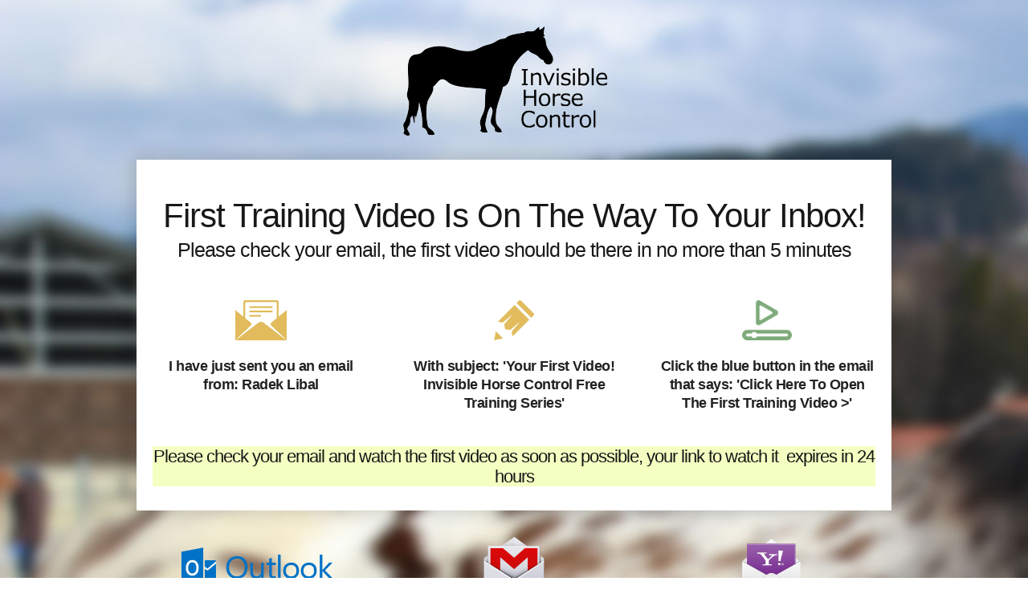

--- FILE ---
content_type: text/html; charset=UTF-8
request_url: https://invisiblehorsecontrol.com/please-confirm-your-email-adress/
body_size: 9755
content:
<!DOCTYPE html>
<!--[if lt IE 7 ]><html class="ie ie6" lang="en-US"> <![endif]-->
<!--[if IE 7 ]><html class="ie ie7" lang="en-US"> <![endif]-->
<!--[if IE 8 ]><html class="ie ie8" lang="en-US"> <![endif]-->
<!--[if (gte IE 9)|!(IE)]><!--><html lang="en-US"> <!--<![endif]-->
<head>
<meta http-equiv="Content-Type" content="text/html; charset=UTF-8" />
<link rel="profile" href="http://gmpg.org/xfn/11" />
<meta name="viewport" content="width=device-width, initial-scale=1, maximum-scale=1" />
<link rel="pingback" href="https://invisiblehorsecontrol.com/xmlrpc.php" />
<!-- OptimizePress SEO options -->
<title>Please Confirm Your Email Adress &mdash; Invisible Horse Control</title>
<meta property="og:type" content="article" />
<meta property="og:url" content="https://invisiblehorsecontrol.com/please-confirm-your-email-adress/" />
<meta property="og:title" content="Please Confirm Your Email Adress &mdash; Invisible Horse Control" />
<!-- OptimizePress SEO options end -->
<meta name='robots' content='max-image-preview:large' />
	<style>img:is([sizes="auto" i], [sizes^="auto," i]) { contain-intrinsic-size: 3000px 1500px }</style>
	
<link rel="shortcut icon" href="https://invisiblehorsecontrol.com/wp-content/uploads/2014/10/favicon.png" />
<link rel='dns-prefetch' href='//js.stripe.com' />
<link rel='dns-prefetch' href='//fonts.googleapis.com' />
<link rel="alternate" type="application/rss+xml" title="Invisible Horse Control &raquo; Feed" href="https://invisiblehorsecontrol.com/feed/" />
<link rel="alternate" type="application/rss+xml" title="Invisible Horse Control &raquo; Comments Feed" href="https://invisiblehorsecontrol.com/comments/feed/" />
<script>
  (function(i,s,o,g,r,a,m){i['GoogleAnalyticsObject']=r;i[r]=i[r]||function(){
  (i[r].q=i[r].q||[]).push(arguments)},i[r].l=1*new Date();a=s.createElement(o),
  m=s.getElementsByTagName(o)[0];a.async=1;a.src=g;m.parentNode.insertBefore(a,m)
  })(window,document,'script','//www.google-analytics.com/analytics.js','ga');

  ga('create', 'UA-43041146-3', 'invisiblehorsecontrol.com');
ga('require', 'displayfeatures');
  ga('send', 'pageview');

</script>

<script type="text/javascript">
	var $mcGoal = {'settings':{'uuid':'654dd79e855fc59e875aa57a4','dc':'us7'}};
	(function() {
		 var sp = document.createElement('script'); sp.type = 'text/javascript'; sp.async = true; sp.defer = true;
		sp.src = ('https:' == document.location.protocol ? 'https://s3.amazonaws.com/downloads.mailchimp.com' : 'http://downloads.mailchimp.com') + '/js/goal.min.js';
		var s = document.getElementsByTagName('script')[0]; s.parentNode.insertBefore(sp, s);
	})(); 
</script>

<!-- ManyChat -->
<script src="//widget.manychat.com/891487217533418.js" async="async">
</script><link rel="alternate" type="application/rss+xml" title="Invisible Horse Control &raquo; Please Confirm Your Email Adress Comments Feed" href="https://invisiblehorsecontrol.com/please-confirm-your-email-adress/feed/" />
<script type="text/javascript">
/* <![CDATA[ */
window._wpemojiSettings = {"baseUrl":"https:\/\/s.w.org\/images\/core\/emoji\/16.0.1\/72x72\/","ext":".png","svgUrl":"https:\/\/s.w.org\/images\/core\/emoji\/16.0.1\/svg\/","svgExt":".svg","source":{"concatemoji":"https:\/\/invisiblehorsecontrol.com\/wp-includes\/js\/wp-emoji-release.min.js?ver=6.8.3"}};
/*! This file is auto-generated */
!function(s,n){var o,i,e;function c(e){try{var t={supportTests:e,timestamp:(new Date).valueOf()};sessionStorage.setItem(o,JSON.stringify(t))}catch(e){}}function p(e,t,n){e.clearRect(0,0,e.canvas.width,e.canvas.height),e.fillText(t,0,0);var t=new Uint32Array(e.getImageData(0,0,e.canvas.width,e.canvas.height).data),a=(e.clearRect(0,0,e.canvas.width,e.canvas.height),e.fillText(n,0,0),new Uint32Array(e.getImageData(0,0,e.canvas.width,e.canvas.height).data));return t.every(function(e,t){return e===a[t]})}function u(e,t){e.clearRect(0,0,e.canvas.width,e.canvas.height),e.fillText(t,0,0);for(var n=e.getImageData(16,16,1,1),a=0;a<n.data.length;a++)if(0!==n.data[a])return!1;return!0}function f(e,t,n,a){switch(t){case"flag":return n(e,"\ud83c\udff3\ufe0f\u200d\u26a7\ufe0f","\ud83c\udff3\ufe0f\u200b\u26a7\ufe0f")?!1:!n(e,"\ud83c\udde8\ud83c\uddf6","\ud83c\udde8\u200b\ud83c\uddf6")&&!n(e,"\ud83c\udff4\udb40\udc67\udb40\udc62\udb40\udc65\udb40\udc6e\udb40\udc67\udb40\udc7f","\ud83c\udff4\u200b\udb40\udc67\u200b\udb40\udc62\u200b\udb40\udc65\u200b\udb40\udc6e\u200b\udb40\udc67\u200b\udb40\udc7f");case"emoji":return!a(e,"\ud83e\udedf")}return!1}function g(e,t,n,a){var r="undefined"!=typeof WorkerGlobalScope&&self instanceof WorkerGlobalScope?new OffscreenCanvas(300,150):s.createElement("canvas"),o=r.getContext("2d",{willReadFrequently:!0}),i=(o.textBaseline="top",o.font="600 32px Arial",{});return e.forEach(function(e){i[e]=t(o,e,n,a)}),i}function t(e){var t=s.createElement("script");t.src=e,t.defer=!0,s.head.appendChild(t)}"undefined"!=typeof Promise&&(o="wpEmojiSettingsSupports",i=["flag","emoji"],n.supports={everything:!0,everythingExceptFlag:!0},e=new Promise(function(e){s.addEventListener("DOMContentLoaded",e,{once:!0})}),new Promise(function(t){var n=function(){try{var e=JSON.parse(sessionStorage.getItem(o));if("object"==typeof e&&"number"==typeof e.timestamp&&(new Date).valueOf()<e.timestamp+604800&&"object"==typeof e.supportTests)return e.supportTests}catch(e){}return null}();if(!n){if("undefined"!=typeof Worker&&"undefined"!=typeof OffscreenCanvas&&"undefined"!=typeof URL&&URL.createObjectURL&&"undefined"!=typeof Blob)try{var e="postMessage("+g.toString()+"("+[JSON.stringify(i),f.toString(),p.toString(),u.toString()].join(",")+"));",a=new Blob([e],{type:"text/javascript"}),r=new Worker(URL.createObjectURL(a),{name:"wpTestEmojiSupports"});return void(r.onmessage=function(e){c(n=e.data),r.terminate(),t(n)})}catch(e){}c(n=g(i,f,p,u))}t(n)}).then(function(e){for(var t in e)n.supports[t]=e[t],n.supports.everything=n.supports.everything&&n.supports[t],"flag"!==t&&(n.supports.everythingExceptFlag=n.supports.everythingExceptFlag&&n.supports[t]);n.supports.everythingExceptFlag=n.supports.everythingExceptFlag&&!n.supports.flag,n.DOMReady=!1,n.readyCallback=function(){n.DOMReady=!0}}).then(function(){return e}).then(function(){var e;n.supports.everything||(n.readyCallback(),(e=n.source||{}).concatemoji?t(e.concatemoji):e.wpemoji&&e.twemoji&&(t(e.twemoji),t(e.wpemoji)))}))}((window,document),window._wpemojiSettings);
/* ]]> */
</script>
<style id='wp-emoji-styles-inline-css' type='text/css'>

	img.wp-smiley, img.emoji {
		display: inline !important;
		border: none !important;
		box-shadow: none !important;
		height: 1em !important;
		width: 1em !important;
		margin: 0 0.07em !important;
		vertical-align: -0.1em !important;
		background: none !important;
		padding: 0 !important;
	}
</style>
<link rel='stylesheet' id='wp-block-library-css' href='https://invisiblehorsecontrol.com/wp-includes/css/dist/block-library/style.min.css?ver=6.8.3' type='text/css' media='all' />
<style id='classic-theme-styles-inline-css' type='text/css'>
/*! This file is auto-generated */
.wp-block-button__link{color:#fff;background-color:#32373c;border-radius:9999px;box-shadow:none;text-decoration:none;padding:calc(.667em + 2px) calc(1.333em + 2px);font-size:1.125em}.wp-block-file__button{background:#32373c;color:#fff;text-decoration:none}
</style>
<style id='global-styles-inline-css' type='text/css'>
:root{--wp--preset--aspect-ratio--square: 1;--wp--preset--aspect-ratio--4-3: 4/3;--wp--preset--aspect-ratio--3-4: 3/4;--wp--preset--aspect-ratio--3-2: 3/2;--wp--preset--aspect-ratio--2-3: 2/3;--wp--preset--aspect-ratio--16-9: 16/9;--wp--preset--aspect-ratio--9-16: 9/16;--wp--preset--color--black: #000000;--wp--preset--color--cyan-bluish-gray: #abb8c3;--wp--preset--color--white: #ffffff;--wp--preset--color--pale-pink: #f78da7;--wp--preset--color--vivid-red: #cf2e2e;--wp--preset--color--luminous-vivid-orange: #ff6900;--wp--preset--color--luminous-vivid-amber: #fcb900;--wp--preset--color--light-green-cyan: #7bdcb5;--wp--preset--color--vivid-green-cyan: #00d084;--wp--preset--color--pale-cyan-blue: #8ed1fc;--wp--preset--color--vivid-cyan-blue: #0693e3;--wp--preset--color--vivid-purple: #9b51e0;--wp--preset--gradient--vivid-cyan-blue-to-vivid-purple: linear-gradient(135deg,rgba(6,147,227,1) 0%,rgb(155,81,224) 100%);--wp--preset--gradient--light-green-cyan-to-vivid-green-cyan: linear-gradient(135deg,rgb(122,220,180) 0%,rgb(0,208,130) 100%);--wp--preset--gradient--luminous-vivid-amber-to-luminous-vivid-orange: linear-gradient(135deg,rgba(252,185,0,1) 0%,rgba(255,105,0,1) 100%);--wp--preset--gradient--luminous-vivid-orange-to-vivid-red: linear-gradient(135deg,rgba(255,105,0,1) 0%,rgb(207,46,46) 100%);--wp--preset--gradient--very-light-gray-to-cyan-bluish-gray: linear-gradient(135deg,rgb(238,238,238) 0%,rgb(169,184,195) 100%);--wp--preset--gradient--cool-to-warm-spectrum: linear-gradient(135deg,rgb(74,234,220) 0%,rgb(151,120,209) 20%,rgb(207,42,186) 40%,rgb(238,44,130) 60%,rgb(251,105,98) 80%,rgb(254,248,76) 100%);--wp--preset--gradient--blush-light-purple: linear-gradient(135deg,rgb(255,206,236) 0%,rgb(152,150,240) 100%);--wp--preset--gradient--blush-bordeaux: linear-gradient(135deg,rgb(254,205,165) 0%,rgb(254,45,45) 50%,rgb(107,0,62) 100%);--wp--preset--gradient--luminous-dusk: linear-gradient(135deg,rgb(255,203,112) 0%,rgb(199,81,192) 50%,rgb(65,88,208) 100%);--wp--preset--gradient--pale-ocean: linear-gradient(135deg,rgb(255,245,203) 0%,rgb(182,227,212) 50%,rgb(51,167,181) 100%);--wp--preset--gradient--electric-grass: linear-gradient(135deg,rgb(202,248,128) 0%,rgb(113,206,126) 100%);--wp--preset--gradient--midnight: linear-gradient(135deg,rgb(2,3,129) 0%,rgb(40,116,252) 100%);--wp--preset--font-size--small: 13px;--wp--preset--font-size--medium: 20px;--wp--preset--font-size--large: 36px;--wp--preset--font-size--x-large: 42px;--wp--preset--spacing--20: 0.44rem;--wp--preset--spacing--30: 0.67rem;--wp--preset--spacing--40: 1rem;--wp--preset--spacing--50: 1.5rem;--wp--preset--spacing--60: 2.25rem;--wp--preset--spacing--70: 3.38rem;--wp--preset--spacing--80: 5.06rem;--wp--preset--shadow--natural: 6px 6px 9px rgba(0, 0, 0, 0.2);--wp--preset--shadow--deep: 12px 12px 50px rgba(0, 0, 0, 0.4);--wp--preset--shadow--sharp: 6px 6px 0px rgba(0, 0, 0, 0.2);--wp--preset--shadow--outlined: 6px 6px 0px -3px rgba(255, 255, 255, 1), 6px 6px rgba(0, 0, 0, 1);--wp--preset--shadow--crisp: 6px 6px 0px rgba(0, 0, 0, 1);}:where(.is-layout-flex){gap: 0.5em;}:where(.is-layout-grid){gap: 0.5em;}body .is-layout-flex{display: flex;}.is-layout-flex{flex-wrap: wrap;align-items: center;}.is-layout-flex > :is(*, div){margin: 0;}body .is-layout-grid{display: grid;}.is-layout-grid > :is(*, div){margin: 0;}:where(.wp-block-columns.is-layout-flex){gap: 2em;}:where(.wp-block-columns.is-layout-grid){gap: 2em;}:where(.wp-block-post-template.is-layout-flex){gap: 1.25em;}:where(.wp-block-post-template.is-layout-grid){gap: 1.25em;}.has-black-color{color: var(--wp--preset--color--black) !important;}.has-cyan-bluish-gray-color{color: var(--wp--preset--color--cyan-bluish-gray) !important;}.has-white-color{color: var(--wp--preset--color--white) !important;}.has-pale-pink-color{color: var(--wp--preset--color--pale-pink) !important;}.has-vivid-red-color{color: var(--wp--preset--color--vivid-red) !important;}.has-luminous-vivid-orange-color{color: var(--wp--preset--color--luminous-vivid-orange) !important;}.has-luminous-vivid-amber-color{color: var(--wp--preset--color--luminous-vivid-amber) !important;}.has-light-green-cyan-color{color: var(--wp--preset--color--light-green-cyan) !important;}.has-vivid-green-cyan-color{color: var(--wp--preset--color--vivid-green-cyan) !important;}.has-pale-cyan-blue-color{color: var(--wp--preset--color--pale-cyan-blue) !important;}.has-vivid-cyan-blue-color{color: var(--wp--preset--color--vivid-cyan-blue) !important;}.has-vivid-purple-color{color: var(--wp--preset--color--vivid-purple) !important;}.has-black-background-color{background-color: var(--wp--preset--color--black) !important;}.has-cyan-bluish-gray-background-color{background-color: var(--wp--preset--color--cyan-bluish-gray) !important;}.has-white-background-color{background-color: var(--wp--preset--color--white) !important;}.has-pale-pink-background-color{background-color: var(--wp--preset--color--pale-pink) !important;}.has-vivid-red-background-color{background-color: var(--wp--preset--color--vivid-red) !important;}.has-luminous-vivid-orange-background-color{background-color: var(--wp--preset--color--luminous-vivid-orange) !important;}.has-luminous-vivid-amber-background-color{background-color: var(--wp--preset--color--luminous-vivid-amber) !important;}.has-light-green-cyan-background-color{background-color: var(--wp--preset--color--light-green-cyan) !important;}.has-vivid-green-cyan-background-color{background-color: var(--wp--preset--color--vivid-green-cyan) !important;}.has-pale-cyan-blue-background-color{background-color: var(--wp--preset--color--pale-cyan-blue) !important;}.has-vivid-cyan-blue-background-color{background-color: var(--wp--preset--color--vivid-cyan-blue) !important;}.has-vivid-purple-background-color{background-color: var(--wp--preset--color--vivid-purple) !important;}.has-black-border-color{border-color: var(--wp--preset--color--black) !important;}.has-cyan-bluish-gray-border-color{border-color: var(--wp--preset--color--cyan-bluish-gray) !important;}.has-white-border-color{border-color: var(--wp--preset--color--white) !important;}.has-pale-pink-border-color{border-color: var(--wp--preset--color--pale-pink) !important;}.has-vivid-red-border-color{border-color: var(--wp--preset--color--vivid-red) !important;}.has-luminous-vivid-orange-border-color{border-color: var(--wp--preset--color--luminous-vivid-orange) !important;}.has-luminous-vivid-amber-border-color{border-color: var(--wp--preset--color--luminous-vivid-amber) !important;}.has-light-green-cyan-border-color{border-color: var(--wp--preset--color--light-green-cyan) !important;}.has-vivid-green-cyan-border-color{border-color: var(--wp--preset--color--vivid-green-cyan) !important;}.has-pale-cyan-blue-border-color{border-color: var(--wp--preset--color--pale-cyan-blue) !important;}.has-vivid-cyan-blue-border-color{border-color: var(--wp--preset--color--vivid-cyan-blue) !important;}.has-vivid-purple-border-color{border-color: var(--wp--preset--color--vivid-purple) !important;}.has-vivid-cyan-blue-to-vivid-purple-gradient-background{background: var(--wp--preset--gradient--vivid-cyan-blue-to-vivid-purple) !important;}.has-light-green-cyan-to-vivid-green-cyan-gradient-background{background: var(--wp--preset--gradient--light-green-cyan-to-vivid-green-cyan) !important;}.has-luminous-vivid-amber-to-luminous-vivid-orange-gradient-background{background: var(--wp--preset--gradient--luminous-vivid-amber-to-luminous-vivid-orange) !important;}.has-luminous-vivid-orange-to-vivid-red-gradient-background{background: var(--wp--preset--gradient--luminous-vivid-orange-to-vivid-red) !important;}.has-very-light-gray-to-cyan-bluish-gray-gradient-background{background: var(--wp--preset--gradient--very-light-gray-to-cyan-bluish-gray) !important;}.has-cool-to-warm-spectrum-gradient-background{background: var(--wp--preset--gradient--cool-to-warm-spectrum) !important;}.has-blush-light-purple-gradient-background{background: var(--wp--preset--gradient--blush-light-purple) !important;}.has-blush-bordeaux-gradient-background{background: var(--wp--preset--gradient--blush-bordeaux) !important;}.has-luminous-dusk-gradient-background{background: var(--wp--preset--gradient--luminous-dusk) !important;}.has-pale-ocean-gradient-background{background: var(--wp--preset--gradient--pale-ocean) !important;}.has-electric-grass-gradient-background{background: var(--wp--preset--gradient--electric-grass) !important;}.has-midnight-gradient-background{background: var(--wp--preset--gradient--midnight) !important;}.has-small-font-size{font-size: var(--wp--preset--font-size--small) !important;}.has-medium-font-size{font-size: var(--wp--preset--font-size--medium) !important;}.has-large-font-size{font-size: var(--wp--preset--font-size--large) !important;}.has-x-large-font-size{font-size: var(--wp--preset--font-size--x-large) !important;}
:where(.wp-block-post-template.is-layout-flex){gap: 1.25em;}:where(.wp-block-post-template.is-layout-grid){gap: 1.25em;}
:where(.wp-block-columns.is-layout-flex){gap: 2em;}:where(.wp-block-columns.is-layout-grid){gap: 2em;}
:root :where(.wp-block-pullquote){font-size: 1.5em;line-height: 1.6;}
</style>
<link rel='stylesheet' id='contact-form-7-css' href='https://invisiblehorsecontrol.com/wp-content/plugins/contact-form-7/includes/css/styles.css?ver=5.1.1' type='text/css' media='all' />
<link rel='stylesheet' id='roboto-css' href='https://fonts.googleapis.com/css?family=Roboto%3A400%2C700&#038;ver=6.8.3' type='text/css' media='all' />
<link rel='stylesheet' id='font-awesome-css' href='https://invisiblehorsecontrol.com/wp-content/plugins/optimizeUrgency/assets/css/font-awesome.min.css?ver=6.8.3' type='text/css' media='all' />
<link rel='stylesheet' id='proof-plugin-frontend-css' href='https://invisiblehorsecontrol.com/wp-content/plugins/optimizeUrgency/assets/css/frontend.css?ver=6.8.3' type='text/css' media='all' />
<link rel='stylesheet' id='op_map_custom-css' href='https://invisiblehorsecontrol.com/wp-content/plugins/optimizePressPlusPack/css/elements/op_map.min.css?ver=1.1.11' type='text/css' media='all' />
<link rel='stylesheet' id='optimizepress-page-style-css' href='https://invisiblehorsecontrol.com/wp-content/themes/optimizePressTheme/pages/marketing/1/style.min.css?ver=2.5.26' type='text/css' media='all' />
<link rel='stylesheet' id='optimizepress-default-css' href='https://invisiblehorsecontrol.com/wp-content/themes/optimizePressTheme/lib/assets/default.min.css?ver=2.5.26' type='text/css' media='all' />
<link rel='stylesheet' id='ws-plugin--optimizemember-css' href='https://invisiblehorsecontrol.com/wp-content/plugins/optimizeMember/optimizeMember-o.php?ws_plugin__optimizemember_css=1&#038;qcABC=1&#038;ver=1.2.12-1.2.12-2448501386' type='text/css' media='all' />
<link rel='stylesheet' id='optimizepressplus-pack-css-front-all-css' href='https://invisiblehorsecontrol.com/wp-content/plugins/optimizePressPlusPack/css/elements/opplus-front-all.min.css?ver=1.1.11' type='text/css' media='all' />
<script type="text/javascript" src="https://invisiblehorsecontrol.com/wp-includes/js/jquery/jquery.min.js?ver=3.7.1" id="jquery-core-js"></script>
<script type="text/javascript" src="https://invisiblehorsecontrol.com/wp-includes/js/jquery/jquery-migrate.min.js?ver=3.4.1" id="jquery-migrate-js"></script>
<script type="text/javascript" id="optimizepress-op-jquery-base-all-js-extra">
/* <![CDATA[ */
var OptimizePress = {"ajaxurl":"https:\/\/invisiblehorsecontrol.com\/wp-admin\/admin-ajax.php","SN":"optimizepress","version":"2.5.26","script_debug":".min","localStorageEnabled":"","wp_admin_page":"","op_live_editor":"1","op_page_builder":"1","op_create_new_page":"","imgurl":"https:\/\/invisiblehorsecontrol.com\/wp-content\/themes\/optimizePressTheme\/lib\/images\/","OP_URL":"https:\/\/invisiblehorsecontrol.com\/wp-content\/themes\/optimizePressTheme\/","OP_JS":"https:\/\/invisiblehorsecontrol.com\/wp-content\/themes\/optimizePressTheme\/lib\/js\/","OP_PAGE_BUILDER_URL":"","include_url":"https:\/\/invisiblehorsecontrol.com\/wp-includes\/","op_autosave_interval":"300","op_autosave_enabled":"N","paths":{"url":"https:\/\/invisiblehorsecontrol.com\/wp-content\/themes\/optimizePressTheme\/","img":"https:\/\/invisiblehorsecontrol.com\/wp-content\/themes\/optimizePressTheme\/lib\/images\/","js":"https:\/\/invisiblehorsecontrol.com\/wp-content\/themes\/optimizePressTheme\/lib\/js\/","css":"https:\/\/invisiblehorsecontrol.com\/wp-content\/themes\/optimizePressTheme\/lib\/css\/"},"social":{"twitter":"optimizepress","facebook":"optimizepress","googleplus":"111273444733787349971"},"flowplayerHTML5":"https:\/\/invisiblehorsecontrol.com\/wp-content\/themes\/optimizePressTheme\/lib\/modules\/blog\/video\/flowplayer\/flowplayer.swf","flowplayerKey":"","flowplayerLogo":"","mediaelementplayer":"https:\/\/invisiblehorsecontrol.com\/wp-content\/themes\/optimizePressTheme\/lib\/modules\/blog\/video\/mediaelement\/","pb_unload_alert":"This page is asking you to confirm that you want to leave - data you have entered may not be saved.","pb_save_alert":"Please make sure you are happy with all of your options as some options will not be able to be changed for this page later.","search_default":"Search...","ems_providers":{"activecampaign":"ActiveCampaign","mailchimp":"MailChimp"},"optimizemember":{"enabled":true,"version":"1.2.12"},"OP_LEADS_URL":"https:\/\/my.optimizeleads.com\/","OP_LEADS_THEMES_URL":"https:\/\/my.optimizeleads.com\/build\/themes\/","google_recaptcha_site_key":"","map":{"gmapsApiKey":""},"oppp":{"version":"1.1.11","path":"https:\/\/invisiblehorsecontrol.com\/wp-content\/plugins\/optimizePressPlusPack\/"}};
/* ]]> */
</script>
<script type="text/javascript" src="https://invisiblehorsecontrol.com/wp-content/themes/optimizePressTheme/lib/js/op-jquery-base-all.min.js?ver=2.5.26" id="optimizepress-op-jquery-base-all-js"></script>
<script type="text/javascript" id="proof-plugin-frontend-js-extra">
/* <![CDATA[ */
var op_urgency_tr = {"wp_verified":"Verified by WooCommerce"};
/* ]]> */
</script>
<script type="text/javascript" src="https://invisiblehorsecontrol.com/wp-content/plugins/optimizeUrgency/assets/js/frontend.js?ver=6.8.3" id="proof-plugin-frontend-js"></script>
<script type="text/javascript" src="https://invisiblehorsecontrol.com/wp-content/plugins/optimizeUrgency/assets/js/countUp.min.js?ver=6.8.3" id="count-up-js"></script>
<script type="text/javascript" src="https://invisiblehorsecontrol.com/wp-content/themes/optimizePressTheme/lib/js/op-front-all.min.js?ver=2.5.26" id="optimizepress-op-front-all-js"></script>
<script type="text/javascript" src="https://js.stripe.com/v3/?ver=3" id="op3-stripe-js-js"></script>
<script type="text/javascript" id="op3-opc-global-object-handler-js-extra">
/* <![CDATA[ */
var optimizecart = {"ajax_url":"https:\/\/invisiblehorsecontrol.com\/wp-admin\/admin-ajax.php","assets_url":"https:\/\/invisiblehorsecontrol.com\/wp-content\/plugins\/op-cart\/\/public\/assets\/","rest_nonce":"b0a424a7f8","locale":"en_US","detected_country":"US","current_user_email":"","translations":[],"stripe_locale":""};
/* ]]> */
</script>
<script type="text/javascript" id="zxcvbn-async-js-extra">
/* <![CDATA[ */
var _zxcvbnSettings = {"src":"https:\/\/invisiblehorsecontrol.com\/wp-includes\/js\/zxcvbn.min.js"};
/* ]]> */
</script>
<script type="text/javascript" src="https://invisiblehorsecontrol.com/wp-includes/js/zxcvbn-async.min.js?ver=1.0" id="zxcvbn-async-js"></script>
<script type="text/javascript" src="https://invisiblehorsecontrol.com/wp-includes/js/dist/hooks.min.js?ver=4d63a3d491d11ffd8ac6" id="wp-hooks-js"></script>
<script type="text/javascript" src="https://invisiblehorsecontrol.com/wp-includes/js/dist/i18n.min.js?ver=5e580eb46a90c2b997e6" id="wp-i18n-js"></script>
<script type="text/javascript" id="wp-i18n-js-after">
/* <![CDATA[ */
wp.i18n.setLocaleData( { 'text direction\u0004ltr': [ 'ltr' ] } );
/* ]]> */
</script>
<script type="text/javascript" id="password-strength-meter-js-extra">
/* <![CDATA[ */
var pwsL10n = {"unknown":"Password strength unknown","short":"Very weak","bad":"Weak","good":"Medium","strong":"Strong","mismatch":"Mismatch"};
/* ]]> */
</script>
<script type="text/javascript" src="https://invisiblehorsecontrol.com/wp-admin/js/password-strength-meter.min.js?ver=6.8.3" id="password-strength-meter-js"></script>
<script type="text/javascript" src="https://invisiblehorsecontrol.com/wp-content/plugins/optimizeMember/optimizeMember-o.php?ws_plugin__optimizemember_js_w_globals=1&amp;qcABC=1&amp;ver=1.2.12-1.2.12-2448501386" id="ws-plugin--optimizemember-js"></script>
<link rel="https://api.w.org/" href="https://invisiblehorsecontrol.com/wp-json/" /><link rel="alternate" title="JSON" type="application/json" href="https://invisiblehorsecontrol.com/wp-json/wp/v2/pages/142" /><link rel="EditURI" type="application/rsd+xml" title="RSD" href="https://invisiblehorsecontrol.com/xmlrpc.php?rsd" />
<link rel="canonical" href="https://invisiblehorsecontrol.com/please-confirm-your-email-adress/" />
<link rel='shortlink' href='https://invisiblehorsecontrol.com/?p=142' />
<link rel="alternate" title="oEmbed (JSON)" type="application/json+oembed" href="https://invisiblehorsecontrol.com/wp-json/oembed/1.0/embed?url=https%3A%2F%2Finvisiblehorsecontrol.com%2Fplease-confirm-your-email-adress%2F" />
<link rel="alternate" title="oEmbed (XML)" type="text/xml+oembed" href="https://invisiblehorsecontrol.com/wp-json/oembed/1.0/embed?url=https%3A%2F%2Finvisiblehorsecontrol.com%2Fplease-confirm-your-email-adress%2F&#038;format=xml" />

        <!--[if (gte IE 6)&(lte IE 8)]>
            <script type="text/javascript" src="https://invisiblehorsecontrol.com/wp-content/themes/optimizePressTheme/lib/js/selectivizr-1.0.2-min.js?ver=1.0.2"></script>
        <![endif]-->
        <!--[if lt IE 9]>
            <script src="https://invisiblehorsecontrol.com/wp-content/themes/optimizePressTheme/lib/js//html5shiv.min.js"></script>
        <![endif]-->
    
            <style type="text/css" id="op_header_css">
            body, body.op-custom-background{background-image:url('https://invisiblehorsecontrol.com/wp-content/uploads/2014/05/pozadi511.jpg')}a,a:visited{text-decoration:none}a:hover{text-decoration:none}.footer-navigation ul li a{text-decoration:none}.footer-navigation ul li a:hover{text-decoration:none}.footer a{text-decoration:none}.footer a:hover{text-decoration:none}.footer small.footer-copyright a{text-decoration:none}.footer small.footer-copyright a:hover{text-decoration:none}.footer small.footer-disclaimer a{text-decoration:none}.footer small.footer-disclaimer a:hover{text-decoration:none}
            </style>
            
<style id="op_custom_css">
.fb_iframe_widget {
z-index: 9999 !important;
}

.sign-up { 
background-color: #FFD2B2; 
background: #FFD2B2; 
color: #fff; 
-webkit-border-radius: 10px;
}
.fbmenu {
background-image: url("https://invisiblehorsecontrol.com/wp-content/uploads/2016/02/fb-icon-spacing-fix.png");
    text-indent: 100%;
    white-space: nowrap;
    overflow: hidden;
width: 27px;
    height: 40px;
}

#menu-item-1331 {
background-image: url("https://invisiblehorsecontrol.com/wp-content/uploads/2016/02/fb-icon-spacing-fix.png");
width: 27px;
    height: 40px;
padding-right:6px;
}

#menu-item-1331 a {
    font-size: 0px;
height: 45px;
}

#menu-item-1867 {
background-image: url("https://radeklibal.com/wp-content/uploads/2016/05/youtubeicon.png");
width: 27px;
    height: 40px;
padding-right: 4px;
    margin-right: 4px;
}

#menu-item-1867 a {
    font-size: 0px;
height: 45px;
}

#menu-item-1869 {
background-image: url("https://invisiblehorsecontrol.com/wp-content/uploads/2016/05/pinteresticonweb.png");
width: 27px;
    height: 40px;
padding-right: 2px;
    margin-right: 4px;
}

#menu-item-1869 a {
    font-size: 0px;
height: 45px;
}

body .container .navigation ul li a {
    padding: 1.2em 0.56em;
}
</style>

            <meta property="fb:app_id" content="348071785400582" />
        
</head>
<body class="wp-singular page-template-default page page-id-142 wp-theme-optimizePressTheme op-live-editor-page op-theme op-custom-background">
<!-- Yandex.Metrika counter -->
<script type="text/javascript">
    (function (d, w, c) {
        (w[c] = w[c] || []).push(function() {
            try {
                w.yaCounter38783795 = new Ya.Metrika({
                    id:38783795,
                    clickmap:true,
                    trackLinks:true,
                    accurateTrackBounce:true,
                    webvisor:true
                });
            } catch(e) { }
        });

        var n = d.getElementsByTagName("script")[0],
            s = d.createElement("script"),
            f = function () { n.parentNode.insertBefore(s, n); };
        s.type = "text/javascript";
        s.async = true;
        s.src = "https://mc.yandex.ru/metrika/watch.js";

        if (w.opera == "[object Opera]") {
            d.addEventListener("DOMContentLoaded", f, false);
        } else { f(); }
    })(document, window, "yandex_metrika_callbacks");
</script>
<noscript><div><img src="https://mc.yandex.ru/watch/38783795" style="position:absolute; left:-9999px;" alt="" /></div></noscript>
<!-- /Yandex.Metrika counter -->
<script>
  fbq('track', 'ViewContent');
</script>

    <div class="container main-content">
        <div id="content_area" class=""><div  class="row one-column cf ui-sortable   " id="le_body_row_1" data-style=""><div class="fixed-width"><div class="one-column column cols" id="le_body_row_1_col_1"><div class="element-container cf" data-style="" id="le_body_row_1_col_1_el_1"><div class="element"> 
                <div class="image-caption" style='width:300px;margin-top:0px;margin-bottom:px;margin-right:auto;margin-left:auto;'><img decoding="async" alt="" src="https://invisiblehorsecontrol.com/wp-content/uploads/2014/05/smallinvisiblehorsecontrollogogdraft1.png"  border="0" class="full-width" /></div>
             </div></div></div></div></div><div  class="row one-column cf ui-sortable   " id="le_body_row_2" data-style=""><div class="fixed-width"><div class="one-column column cols" id="le_body_row_2_col_1"><div class="element-container cf" data-style="" id="le_body_row_2_col_1_el_1"><div class="element"> 
            <div class="feature-box feature-box-16 feature-box-align-center" style='width: 940px;'>
                
                <div class="feature-box-content cf" data-epicbox-title="Feature Box Content"  ><div class="row element-container cf " ><div style="height:30px"></div>
</div><div class="row element-container cf " ><h2 style='font-size:42px;font-family:"Myriad Pro", Myriad, sans-serif;font-style:normal;font-weight:300;letter-spacing:-1px;text-align:center;line-height:40px;'>First Training Video Is On The Way To Your Inbox!</h2>
</div><div class="row element-container cf " ><h2 style='font-size:25px;font-family:"Myriad Pro", Myriad, sans-serif;font-style:normal;font-weight:300;letter-spacing:-1px;text-align:center;line-height:25px;'>Please check your email, the first video should be there in no more than 5 minutes</h2>
</div><div class="row element-container cf " ><div style="height:40px"></div>
</div><div class="row element-container cf " ><ul class="feature-block feature-block-style-2 feature-block-three-col cf">
                    <li><div>
                                <span class="feature-block-2-img-container"><img decoding="async" class="feature-block-2" src="https://invisiblehorsecontrol.com/wp-content/themes/optimizePressTheme/lib/assets/images/feature_block/icons/416.png"  /></span><h2>I have just sent you an email from: Radek Libal</h2>
                            </div></li>
                 
                    <li><div>
                                <span class="feature-block-2-img-container"><img decoding="async" class="feature-block-2" src="https://invisiblehorsecontrol.com/wp-content/themes/optimizePressTheme/lib/assets/images/feature_block/icons/SEO-Copywriting.png"  /></span><h2>With subject: 'Your First Video! Invisible Horse Control Free Training Series'</h2>
                            </div></li>
                 
                    <li><div>
                                <span class="feature-block-2-img-container"><img decoding="async" class="feature-block-2" src="https://invisiblehorsecontrol.com/wp-content/themes/optimizePressTheme/lib/assets/images/feature_block/icons/450.png"  /></span><h2>Click the blue button in the email that says: 'Click Here To Open The First Training Video >'</h2>
                            </div></li>
                 </ul>
</div><div class="row element-container cf " ><h2 style='font-size:22px;font-family:"Myriad Pro", Myriad, sans-serif;font-style:normal;font-weight:300;letter-spacing:-1px;text-align:center;line-height:25px;background-color:#f4ffc2;'>Please check your email and watch the first video as soon as possible, your link to watch it  expires in 24 hours</h2>
</div></div>
            </div>
         </div></div></div></div></div><div  class="row three-columns cf ui-sortable   " id="le_body_row_3" data-style=""><div class="fixed-width"><div class="one-third column cols narrow" id="le_body_row_3_col_1"><div class="element-container cf" data-style="" id="le_body_row_3_col_1_el_1"><div class="element"> <div style="height:15px"></div> </div></div><div class="element-container cf" data-style="" id="le_body_row_3_col_1_el_2"><div class="element"> 
                <div class="image-caption" style='width:192px;margin-top:0px;margin-bottom:px;margin-right:auto;margin-left:auto;'><img decoding="async" alt="" src="https://invisiblehorsecontrol.com/wp-content/uploads/2015/03/hotmail.png"  border="0" class="full-width" /></div>
             </div></div><div class="element-container cf" data-style="" id="le_body_row_3_col_1_el_3"><div class="element"> <div style="height:15px"></div> </div></div><div class="element-container cf" data-style="" id="le_body_row_3_col_1_el_4"><div class="element"> <div style="text-align:center"><style type="text/css">#btn_1_a4d908ba8b79832a94154e76748ada43 .text {font-size:18px;color:#ffffff;font-family:"Helvetica Neue", Helvetica, sans-serif;font-weight:bold;text-shadow:#000000 0px 1px 0px;}#btn_1_a4d908ba8b79832a94154e76748ada43 .subtext {text-shadow:#000000 0px 1px 0px;}#btn_1_a4d908ba8b79832a94154e76748ada43 {padding:17px 50px;border-color:#000000;border-width:1px;-moz-border-radius:6px;-webkit-border-radius:6px;border-radius:6px;background:#48bef2;background:-webkit-gradient(linear, left top, left bottom, color-stop(0%, #48bef2), color-stop(100%, #04479e));background:-webkit-linear-gradient(top, #48bef2 0%, #04479e 100%);background:-moz-linear-gradient(top, #48bef2 0%, #04479e 100%);background:-ms-linear-gradient(top, #48bef2 0%, #04479e 100%);background:-o-linear-gradient(top, #48bef2 0%, #04479e 100%);background:linear-gradient(to bottom, #48bef2 0%, #04479e 100%);filter:progid:DXImageTransform.Microsoft.gradient(startColorstr=#48bef2, endColorstr=#04479e, GradientType=0);box-shadow:none;}#btn_1_a4d908ba8b79832a94154e76748ada43 .gradient {-moz-border-radius:6px;-webkit-border-radius:6px;border-radius:6px;}#btn_1_a4d908ba8b79832a94154e76748ada43 .shine {-moz-border-radius:6px;-webkit-border-radius:6px;border-radius:6px;}#btn_1_a4d908ba8b79832a94154e76748ada43 .active {-moz-border-radius:6px;-webkit-border-radius:6px;border-radius:6px;}#btn_1_a4d908ba8b79832a94154e76748ada43 .hover {-moz-border-radius:6px;-webkit-border-radius:6px;border-radius:6px;}</style><a href="http://hotmail.com" id="btn_1_a4d908ba8b79832a94154e76748ada43" class="css-button style-1"><span class="text">Open my Hotmail</span><span class="hover"></span><span class="active"></span></a></div> </div></div></div><div class="one-third column cols narrow" id="le_body_row_3_col_2"><div class="element-container cf" data-style="" id="le_body_row_3_col_2_el_1"><div class="element"> 
                <div class="image-caption" style='width:80px;margin-top:0px;margin-bottom:px;margin-right:auto;margin-left:auto;'><img decoding="async" alt="" src="https://invisiblehorsecontrol.com/wp-content/uploads/2015/03/Gmail-icon.png"  border="0" class="full-width" /></div>
             </div></div><div class="element-container cf" data-style="" id="le_body_row_3_col_2_el_2"><div class="element"> <div style="text-align:center"><style type="text/css">#btn_1_fc208b49ef0563bafeab413b913f0da7 .text {font-size:18px;color:#ffffff;font-family:"Helvetica Neue", Helvetica, sans-serif;font-weight:bold;text-shadow:#000000 0px 1px 0px;}#btn_1_fc208b49ef0563bafeab413b913f0da7 .subtext {text-shadow:#000000 0px 1px 0px;}#btn_1_fc208b49ef0563bafeab413b913f0da7 {padding:17px 50px;border-color:#000000;border-width:1px;-moz-border-radius:6px;-webkit-border-radius:6px;border-radius:6px;background:#48bef2;background:-webkit-gradient(linear, left top, left bottom, color-stop(0%, #48bef2), color-stop(100%, #04479e));background:-webkit-linear-gradient(top, #48bef2 0%, #04479e 100%);background:-moz-linear-gradient(top, #48bef2 0%, #04479e 100%);background:-ms-linear-gradient(top, #48bef2 0%, #04479e 100%);background:-o-linear-gradient(top, #48bef2 0%, #04479e 100%);background:linear-gradient(to bottom, #48bef2 0%, #04479e 100%);filter:progid:DXImageTransform.Microsoft.gradient(startColorstr=#48bef2, endColorstr=#04479e, GradientType=0);box-shadow:none;}#btn_1_fc208b49ef0563bafeab413b913f0da7 .gradient {-moz-border-radius:6px;-webkit-border-radius:6px;border-radius:6px;}#btn_1_fc208b49ef0563bafeab413b913f0da7 .shine {-moz-border-radius:6px;-webkit-border-radius:6px;border-radius:6px;}#btn_1_fc208b49ef0563bafeab413b913f0da7 .active {-moz-border-radius:6px;-webkit-border-radius:6px;border-radius:6px;}#btn_1_fc208b49ef0563bafeab413b913f0da7 .hover {-moz-border-radius:6px;-webkit-border-radius:6px;border-radius:6px;}</style><a href="http://gmail.com" id="btn_1_fc208b49ef0563bafeab413b913f0da7" class="css-button style-1"><span class="text">Open my Gmail</span><span class="hover"></span><span class="active"></span></a></div> </div></div></div><div class="one-third column cols narrow" id="le_body_row_3_col_3"><div class="element-container cf" data-style="" id="le_body_row_3_col_3_el_1"><div class="element"> 
                <div class="image-caption" style='width:80px;margin-top:0px;margin-bottom:px;margin-right:auto;margin-left:auto;'><img decoding="async" alt="" src="https://invisiblehorsecontrol.com/wp-content/uploads/2015/03/yahoo-mail.png"  border="0" class="full-width" /></div>
             </div></div><div class="element-container cf" data-style="" id="le_body_row_3_col_3_el_2"><div class="element"> <div style="text-align:center"><style type="text/css">#btn_1_9992f6ded8a1e7762b4969afeb81a5da .text {font-size:18px;color:#ffffff;font-family:"Helvetica Neue", Helvetica, sans-serif;font-weight:bold;text-shadow:#000000 0px 1px 0px;}#btn_1_9992f6ded8a1e7762b4969afeb81a5da .subtext {text-shadow:#000000 0px 1px 0px;}#btn_1_9992f6ded8a1e7762b4969afeb81a5da {padding:17px 30px;border-color:#000000;border-width:1px;-moz-border-radius:6px;-webkit-border-radius:6px;border-radius:6px;background:#48bef2;background:-webkit-gradient(linear, left top, left bottom, color-stop(0%, #48bef2), color-stop(100%, #04479e));background:-webkit-linear-gradient(top, #48bef2 0%, #04479e 100%);background:-moz-linear-gradient(top, #48bef2 0%, #04479e 100%);background:-ms-linear-gradient(top, #48bef2 0%, #04479e 100%);background:-o-linear-gradient(top, #48bef2 0%, #04479e 100%);background:linear-gradient(to bottom, #48bef2 0%, #04479e 100%);filter:progid:DXImageTransform.Microsoft.gradient(startColorstr=#48bef2, endColorstr=#04479e, GradientType=0);box-shadow:none;}#btn_1_9992f6ded8a1e7762b4969afeb81a5da .gradient {-moz-border-radius:6px;-webkit-border-radius:6px;border-radius:6px;}#btn_1_9992f6ded8a1e7762b4969afeb81a5da .shine {-moz-border-radius:6px;-webkit-border-radius:6px;border-radius:6px;}#btn_1_9992f6ded8a1e7762b4969afeb81a5da .active {-moz-border-radius:6px;-webkit-border-radius:6px;border-radius:6px;}#btn_1_9992f6ded8a1e7762b4969afeb81a5da .hover {-moz-border-radius:6px;-webkit-border-radius:6px;border-radius:6px;}</style><a href="https://login.yahoo.com/" id="btn_1_9992f6ded8a1e7762b4969afeb81a5da" class="css-button style-1"><span class="text">Open my YahooMail</span><span class="hover"></span><span class="active"></span></a></div> </div></div></div></div></div></div>    </div><!-- container -->
<script type="speculationrules">
{"prefetch":[{"source":"document","where":{"and":[{"href_matches":"\/*"},{"not":{"href_matches":["\/wp-*.php","\/wp-admin\/*","\/wp-content\/uploads\/*","\/wp-content\/*","\/wp-content\/plugins\/*","\/wp-content\/themes\/optimizePressTheme\/*","\/*\\?(.+)"]}},{"not":{"selector_matches":"a[rel~=\"nofollow\"]"}},{"not":{"selector_matches":".no-prefetch, .no-prefetch a"}}]},"eagerness":"conservative"}]}
</script>
<!-- Kód Google značky pro remarketing -->
<!--------------------------------------------------
Značka pro remarketing nesmí být spojena s údaji umožňujícími identifikaci osob nebo umístěna na stránkách týkajících se citlivých kategorií. Další informace a postup nastavení značky naleznete na stránce: http://google.com/ads/remarketingsetup
--------------------------------------------------->
<script type="text/javascript">
/* <![CDATA[ */
var google_conversion_id = 972763590;
var google_custom_params = window.google_tag_params;
var google_remarketing_only = true;
/* ]]> */
</script>
<script type="text/javascript" src="//www.googleadservices.com/pagead/conversion.js">
</script>
<noscript>
<div style="display:inline;">
<img height="1" width="1" style="border-style:none;" alt="" src="//googleads.g.doubleclick.net/pagead/viewthroughconversion/972763590/?value=0&guid=ON&script=0"/>
</div>
</noscript>
<script type="text/javascript">
	var trackcmp_email = '';
	var trackcmp = document.createElement("script");
	trackcmp.async = true;
	trackcmp.type = 'text/javascript';
	trackcmp.src = '//trackcmp.net/visit?actid=65930982&e='+encodeURIComponent(trackcmp_email)+'&r='+encodeURIComponent(document.referrer)+'&u='+encodeURIComponent(window.location.href);
	var trackcmp_s = document.getElementsByTagName("script");
	if (trackcmp_s.length) {
		trackcmp_s[0].parentNode.appendChild(trackcmp);
	} else {
		var trackcmp_h = document.getElementsByTagName("head");
		trackcmp_h.length && trackcmp_h[0].appendChild(trackcmp);
	}
</script>
<script async="async" type="text/javascript" src="https://invisiblehorsecontrol.com/wp-content/plugins/akismet/_inc/form.js?ver=4.1" id="akismet-form-js"></script>
<script type="text/javascript" src="https://invisiblehorsecontrol.com/wp-includes/js/comment-reply.min.js?ver=6.8.3" id="comment-reply-js" async="async" data-wp-strategy="async"></script>
<script type="text/javascript" id="contact-form-7-js-extra">
/* <![CDATA[ */
var wpcf7 = {"apiSettings":{"root":"https:\/\/invisiblehorsecontrol.com\/wp-json\/contact-form-7\/v1","namespace":"contact-form-7\/v1"},"cached":"1"};
/* ]]> */
</script>
<script type="text/javascript" src="https://invisiblehorsecontrol.com/wp-content/plugins/contact-form-7/includes/js/scripts.js?ver=5.1.1" id="contact-form-7-js"></script>
<script type="text/javascript" src="https://invisiblehorsecontrol.com/wp-includes/js/jquery/ui/core.min.js?ver=1.13.3" id="jquery-ui-core-js"></script>
<script type="text/javascript" src="https://invisiblehorsecontrol.com/wp-includes/js/jquery/ui/accordion.min.js?ver=1.13.3" id="jquery-ui-accordion-js"></script>
<script type="text/javascript" src="https://invisiblehorsecontrol.com/wp-content/plugins/optimizePressPlusPack/js/elements/opplus-front-all.min.js?ver=1.1.11" id="optimizepressplus-pack-js-front-all-js"></script>
<script type="text/javascript" src="https://invisiblehorsecontrol.com/wp-content/themes/optimizePressTheme/lib/js/menus.min.js?ver=2.5.26" id="op-menus-js"></script>
</body>
</html>

--- FILE ---
content_type: text/plain
request_url: https://www.google-analytics.com/j/collect?v=1&_v=j102&a=1487544912&t=pageview&_s=1&dl=https%3A%2F%2Finvisiblehorsecontrol.com%2Fplease-confirm-your-email-adress%2F&ul=en-us%40posix&dt=Please%20Confirm%20Your%20Email%20Adress%20%E2%80%94%20Invisible%20Horse%20Control&sr=1280x720&vp=1280x720&_u=IGBAgAABAAAAACAAI~&jid=742834719&gjid=545874739&cid=1985383177.1769518094&tid=UA-43041146-3&_gid=107927810.1769518094&_slc=1&z=1354909990
body_size: -454
content:
2,cG-8LK5L41PRZ

--- FILE ---
content_type: application/x-javascript; charset=utf-8
request_url: https://invisiblehorsecontrol.com/wp-content/plugins/optimizeMember/optimizeMember-o.php?ws_plugin__optimizemember_js_w_globals=1&qcABC=1&ver=1.2.12-1.2.12-2448501386
body_size: 11500
content:
(function(a){if(typeof a.sprintf!=="function"){a.sprintf=function(){var g=/%%|%(\d+\$)?([-+\'#0 ]*)(\*\d+\$|\*|\d+)?(\.(\*\d+\$|\*|\d+))?([scboxXuidfegEG])/g;var h=arguments,f=0,k=h[f++];var b=function(o,i,l,n){if(!l){l=" "}var m=(o.length>=i)?"":Array(1+i-o.length>>>0).join(l);return n?o+m:m+o};var c=function(n,m,q,i,l,p){var o=i-n.length;if(o>0){if(q||!l){n=b(n,i,p,q)}else{n=n.slice(0,m.length)+b("",o,"0",true)+n.slice(m.length)}}return n};var j=function(q,p,o,r,l,i,n){var m=q>>>0;o=o&&m&&{"2":"0b","8":"0","16":"0x"}[p]||"";q=o+b(m.toString(p),i||0,"0",false);return c(q,o,r,l,n)};var e=function(n,p,l,i,m,o){if(i!=null){n=n.slice(0,i)}return c(n,"",p,l,m,o)};var d=function(A,n,o,s,C,x,m){var i;var w;var l;var B;var u;if(A=="%%"){return"%"}var t=false,p="",r=false,z=false,y=" ";var q=o.length;for(var v=0;o&&v<q;v++){switch(o.charAt(v)){case" ":p=" ";break;case"+":p="+";break;case"-":t=true;break;case"'":y=o.charAt(v+1);break;case"0":r=true;break;case"#":z=true;break}}if(!s){s=0}else{if(s=="*"){s=+h[f++]}else{if(s.charAt(0)=="*"){s=+h[s.slice(1,-1)]}else{s=+s}}}if(s<0){s=-s;t=true}if(!isFinite(s)){throw new Error("sprintf: (minimum-)width must be finite")}if(!x){x="fFeE".indexOf(m)>-1?6:(m=="d")?0:undefined}else{if(x=="*"){x=+h[f++]}else{if(x.charAt(0)=="*"){x=+h[x.slice(1,-1)]}else{x=+x}}}u=n?h[n.slice(0,-1)]:h[f++];switch(m){case"s":return e(String(u),t,s,x,r,y);case"c":return e(String.fromCharCode(+u),t,s,x,r);case"b":return j(u,2,z,t,s,x,r);case"o":return j(u,8,z,t,s,x,r);case"x":return j(u,16,z,t,s,x,r);case"X":return j(u,16,z,t,s,x,r).toUpperCase();case"u":return j(u,10,z,t,s,x,r);case"i":case"d":i=(+u)|0;w=i<0?"-":p;u=w+b(String(Math.abs(i)),x,"0",false);return c(u,w,t,s,r);case"e":case"E":case"f":case"F":case"g":case"G":i=+u;w=i<0?"-":p;l=["toExponential","toFixed","toPrecision"]["efg".indexOf(m.toLowerCase())];B=["toString","toUpperCase"]["eEfFgG".indexOf(m)%2];u=w+Math.abs(i)[l](x);return c(u,w,t,s,r)[B]();default:return A}};return k.replace(g,d)}}})(jQuery);
var OPTIMIZEMEMBER_VERSION = '1.2.12',OPTIMIZEMEMBER_CURRENT_USER_LOGIN_COUNTER = -1,OPTIMIZEMEMBER_CURRENT_USER_IS_LOGGED_IN = false,OPTIMIZEMEMBER_CURRENT_USER_IS_LOGGED_IN_AS_MEMBER = false,OPTIMIZEMEMBER_CURRENT_USER_ACCESS_LEVEL = -1,OPTIMIZEMEMBER_CURRENT_USER_ACCESS_LABEL = '',OPTIMIZEMEMBER_CURRENT_USER_SUBSCR_ID = '',OPTIMIZEMEMBER_CURRENT_USER_SUBSCR_OR_WP_ID = '',OPTIMIZEMEMBER_CURRENT_USER_SUBSCR_GATEWAY = '',OPTIMIZEMEMBER_CURRENT_USER_CUSTOM = '',OPTIMIZEMEMBER_CURRENT_USER_REGISTRATION_TIME = 0,OPTIMIZEMEMBER_CURRENT_USER_PAID_REGISTRATION_TIME = 0,OPTIMIZEMEMBER_CURRENT_USER_PAID_REGISTRATION_DAYS = 0,OPTIMIZEMEMBER_CURRENT_USER_REGISTRATION_DAYS = 0,OPTIMIZEMEMBER_CURRENT_USER_DISPLAY_NAME = '',OPTIMIZEMEMBER_CURRENT_USER_FIRST_NAME = '',OPTIMIZEMEMBER_CURRENT_USER_LAST_NAME = '',OPTIMIZEMEMBER_CURRENT_USER_LOGIN = '',OPTIMIZEMEMBER_CURRENT_USER_EMAIL = '',OPTIMIZEMEMBER_CURRENT_USER_IP = '195.178.110.132',OPTIMIZEMEMBER_CURRENT_USER_REGISTRATION_IP = '',OPTIMIZEMEMBER_CURRENT_USER_ID = 0,OPTIMIZEMEMBER_CURRENT_USER_FIELDS = [],OPTIMIZEMEMBER_CURRENT_USER_DOWNLOADS_ALLOWED = 0,OPTIMIZEMEMBER_CURRENT_USER_DOWNLOADS_ALLOWED_IS_UNLIMITED = false,OPTIMIZEMEMBER_CURRENT_USER_DOWNLOADS_CURRENTLY = 0,OPTIMIZEMEMBER_CURRENT_USER_DOWNLOADS_ALLOWED_DAYS = 0,OPTIMIZEMEMBER_FILE_DOWNLOAD_LIMIT_EXCEEDED_PAGE_ID = 0,OPTIMIZEMEMBER_MEMBERSHIP_OPTIONS_PAGE_ID = 419,OPTIMIZEMEMBER_LOGIN_WELCOME_PAGE_ID = 175,OPTIMIZEMEMBER_CURRENT_USER_PROFILE_MODIFICATION_PAGE_URL = 'https://invisiblehorsecontrol.com/?optimizemember_profile=1',OPTIMIZEMEMBER_FILE_DOWNLOAD_LIMIT_EXCEEDED_PAGE_URL = 'https://invisiblehorsecontrol.com/',OPTIMIZEMEMBER_MEMBERSHIP_OPTIONS_PAGE_URL = 'https://invisiblehorsecontrol.com/sorry-this-content-is-not-yet-available-to-you-2/',OPTIMIZEMEMBER_LOGIN_WELCOME_PAGE_URL = 'https://invisiblehorsecontrol.com/members/',OPTIMIZEMEMBER_LOGOUT_PAGE_URL = 'https://invisiblehorsecontrol.com/wp-login.php?action=logout&amp;_wpnonce=dae6d7f0e9',OPTIMIZEMEMBER_LOGIN_PAGE_URL = 'https://invisiblehorsecontrol.com/wp-login.php',OPTIMIZEMEMBER_LEVEL0_LABEL = 'Free Subscriber',OPTIMIZEMEMBER_LEVEL1_LABEL = 'Precision',OPTIMIZEMEMBER_LEVEL2_LABEL = 'Ground Control',OPTIMIZEMEMBER_LEVEL3_LABEL = 'Saddle Control',OPTIMIZEMEMBER_LEVEL4_LABEL = 'Coach',OPTIMIZEMEMBER_LEVEL5_LABEL = 'Saddle + Ground package',OPTIMIZEMEMBER_LEVEL6_LABEL = 'Association',OPTIMIZEMEMBER_LEVEL7_LABEL = 'Trail Control',OPTIMIZEMEMBER_LEVEL8_LABEL = 'Problem Solving',OPTIMIZEMEMBER_LEVEL9_LABEL = 'Halter - association',OPTIMIZEMEMBER_LEVEL10_LABEL = 'Starting horse',OPTIMIZEMEMBER_LEVEL0_FILE_DOWNLOADS_ALLOWED = 0,OPTIMIZEMEMBER_LEVEL1_FILE_DOWNLOADS_ALLOWED = 0,OPTIMIZEMEMBER_LEVEL2_FILE_DOWNLOADS_ALLOWED = 0,OPTIMIZEMEMBER_LEVEL3_FILE_DOWNLOADS_ALLOWED = 0,OPTIMIZEMEMBER_LEVEL4_FILE_DOWNLOADS_ALLOWED = 0,OPTIMIZEMEMBER_LEVEL5_FILE_DOWNLOADS_ALLOWED = 0,OPTIMIZEMEMBER_LEVEL6_FILE_DOWNLOADS_ALLOWED = 0,OPTIMIZEMEMBER_LEVEL7_FILE_DOWNLOADS_ALLOWED = 0,OPTIMIZEMEMBER_LEVEL8_FILE_DOWNLOADS_ALLOWED = 0,OPTIMIZEMEMBER_LEVEL9_FILE_DOWNLOADS_ALLOWED = 0,OPTIMIZEMEMBER_LEVEL10_FILE_DOWNLOADS_ALLOWED = 0,OPTIMIZEMEMBER_LEVEL0_FILE_DOWNLOADS_ALLOWED_DAYS = 0,OPTIMIZEMEMBER_LEVEL1_FILE_DOWNLOADS_ALLOWED_DAYS = 0,OPTIMIZEMEMBER_LEVEL2_FILE_DOWNLOADS_ALLOWED_DAYS = 0,OPTIMIZEMEMBER_LEVEL3_FILE_DOWNLOADS_ALLOWED_DAYS = 0,OPTIMIZEMEMBER_LEVEL4_FILE_DOWNLOADS_ALLOWED_DAYS = 0,OPTIMIZEMEMBER_LEVEL5_FILE_DOWNLOADS_ALLOWED_DAYS = 0,OPTIMIZEMEMBER_LEVEL6_FILE_DOWNLOADS_ALLOWED_DAYS = 0,OPTIMIZEMEMBER_LEVEL7_FILE_DOWNLOADS_ALLOWED_DAYS = 0,OPTIMIZEMEMBER_LEVEL8_FILE_DOWNLOADS_ALLOWED_DAYS = 0,OPTIMIZEMEMBER_LEVEL9_FILE_DOWNLOADS_ALLOWED_DAYS = 0,OPTIMIZEMEMBER_LEVEL10_FILE_DOWNLOADS_ALLOWED_DAYS = 0,OPTIMIZEMEMBER_FILE_DOWNLOAD_INLINE_EXTENSIONS = '',OPTIMIZEMEMBER_REG_EMAIL_FROM_NAME = 'Whole Horse Coach',OPTIMIZEMEMBER_REG_EMAIL_FROM_EMAIL = 'wordpress@invisiblehorsecontrol.com',OPTIMIZEMEMBER_PAYPAL_NOTIFY_URL = 'https://invisiblehorsecontrol.com/?optimizemember_paypal_notify=1',OPTIMIZEMEMBER_PAYPAL_RETURN_URL = 'https://invisiblehorsecontrol.com/?optimizemember_paypal_return=1',OPTIMIZEMEMBER_PAYPAL_BUSINESS = 'otakarlibal@gmail.com',OPTIMIZEMEMBER_PAYPAL_ENDPOINT = 'www.paypal.com',OPTIMIZEMEMBER_PAYPAL_API_ENDPOINT = 'api-3t.paypal.com',OPTIMIZEMEMBER_VALUE_FOR_PP_INV = Math.round (new Date ().getTime ()) + '~195.178.110.132',OPTIMIZEMEMBER_VALUE_FOR_PP_INV_GEN = optimizemember_value_for_pp_inv_gen = function(){ var invoice = '', formatSeed = function(seed, reqWidth) { seed = parseInt(seed, 10).toString (16); if (reqWidth < seed.length) return seed.slice (seed.length - reqWidth); else if (reqWidth > seed.length) return Array(1 + (reqWidth - seed.length)).join ('0') + seed; return seed; }; if (typeof OPTIMIZEMEMBER_VALUE_FOR_PP_INV_GEN_UNIQUE_SEED === 'undefined') OPTIMIZEMEMBER_VALUE_FOR_PP_INV_GEN_UNIQUE_SEED = Math.floor (Math.random () * 0x75bcd15); OPTIMIZEMEMBER_VALUE_FOR_PP_INV_GEN_UNIQUE_SEED++; invoice = formatSeed(parseInt(new Date ().getTime () / 1000, 10), 8); invoice += formatSeed(OPTIMIZEMEMBER_VALUE_FOR_PP_INV_GEN_UNIQUE_SEED, 5); invoice += '~' + OPTIMIZEMEMBER_CURRENT_USER_IP; return invoice; },OPTIMIZEMEMBER_CURRENT_USER_VALUE_FOR_PP_ON0 = 'Originating Domain',OPTIMIZEMEMBER_CURRENT_USER_VALUE_FOR_PP_OS0 = 'invisiblehorsecontrol.com',OPTIMIZEMEMBER_CURRENT_USER_VALUE_FOR_PP_ON1 = 'Customer IP Address',OPTIMIZEMEMBER_CURRENT_USER_VALUE_FOR_PP_OS1 = '195.178.110.132';
jQuery(document).ready(function(e){var t='';var n='optimizeMember-files';var r=typeof ws_plugin__optimizemember_skip_all_file_confirmations!=="undefined"&&ws_plugin__optimizemember_skip_all_file_confirmations?true:false;var i=[];if(OPTIMIZEMEMBER_CURRENT_USER_IS_LOGGED_IN&&OPTIMIZEMEMBER_CURRENT_USER_DOWNLOADS_CURRENTLY<OPTIMIZEMEMBER_CURRENT_USER_DOWNLOADS_ALLOWED&&!r){e('a[href*="optimizemember_file_download="], a[href*="/optimizemember-files/"], a[href^="optimizemember-files/"], a[href*="/'+n.replace(/([\:\.\[\]])/g,"\\$1")+'/"], a[href^="'+n.replace(/([\:\.\[\]])/g,"\\$1")+'/"]').click(function(){if(!this.href.match(/s2member[_\-]file[_\-]download[_\-]key[\=\-].+/i)){var t='— Confirm File Download —'+"\n\n";t+=e.sprintf('You`ve downloaded %s protected %s in the last %s.',OPTIMIZEMEMBER_CURRENT_USER_DOWNLOADS_CURRENTLY,OPTIMIZEMEMBER_CURRENT_USER_DOWNLOADS_CURRENTLY===1?'file':'files',OPTIMIZEMEMBER_CURRENT_USER_DOWNLOADS_ALLOWED_DAYS===1?'24 hours':e.sprintf('%s days',OPTIMIZEMEMBER_CURRENT_USER_DOWNLOADS_ALLOWED_DAYS))+"\n\n";t+=OPTIMIZEMEMBER_CURRENT_USER_DOWNLOADS_ALLOWED_IS_UNLIMITED?'You`re entitled to UNLIMITED downloads though ( so, no worries ).':e.sprintf('You`re entitled to %s unique %s %s.',OPTIMIZEMEMBER_CURRENT_USER_DOWNLOADS_ALLOWED,OPTIMIZEMEMBER_CURRENT_USER_DOWNLOADS_ALLOWED===1?'download':'downloads',OPTIMIZEMEMBER_CURRENT_USER_DOWNLOADS_ALLOWED_DAYS===1?'each day':e.sprintf('every %s-day period',OPTIMIZEMEMBER_CURRENT_USER_DOWNLOADS_ALLOWED_DAYS));if(this.href.match(/optimizemember[_\-]skip[_\-]confirmation/i)&&!this.href.match(/optimizemember[_\-]skip[_\-]confirmation[\=\-](0|no|false)/i)||confirm(t)){if(e.inArray(this.href,i)===-1)OPTIMIZEMEMBER_CURRENT_USER_DOWNLOADS_CURRENTLY++,i.push(this.href);return true}else return false}else return true})}if(!location.href.match(/\/wp-admin(\/|\?|$)/)){e("input#ws-plugin--optimizemember-profile-password1, input#ws-plugin--optimizemember-profile-password2").keyup(function(){ws_plugin__optimizemember_passwordStrength(e("input#ws-plugin--optimizemember-profile-login"),e("input#ws-plugin--optimizemember-profile-password1"),e("input#ws-plugin--optimizemember-profile-password2"),e("div#ws-plugin--optimizemember-profile-password-strength"))});e("form#ws-plugin--optimizemember-profile").submit(function(){var t=this,n="",r="",i="";var s=e("input#ws-plugin--optimizemember-profile-password1",t);var o=e("input#ws-plugin--optimizemember-profile-password2",t);var u=e("input#ws-plugin--optimizemember-profile-submit",t);e(":input",t).each(function(){var s=e.trim(e(this).attr("id")).replace(/-[0-9]+$/g,"");if(s&&(n=e.trim(e('label[for="'+s+'"]',t).first().children("strong").first().text().replace(/[\r\n\t]+/g," ")))){if(r=ws_plugin__optimizemember_validationErrors(n,this,t))i+=r+"\n\n"}});if(i=e.trim(i)){alert('— Oops, you missed something: —'+"\n\n"+i);return false}else if(e.trim(s.val())&&e.trim(s.val())!==e.trim(o.val())){alert('— Oops, you missed something: —'+"\n\n"+'Passwords do not match up. Please try again.');return false}else if(e.trim(s.val())&&e.trim(s.val()).length<6){alert('— Oops, you missed something: —'+"\n\n"+'Password MUST be at least 6 characters. Please try again.');return false}ws_plugin__optimizemember_animateProcessing(u);return true})}if(location.href.match(/\/wp-signup\.php/)){e("div#content > div.mu_register > form#setupform").submit(function(){var t=this,n="",r="",i="";e("input#user_email",t).attr("data-expected","email");var s=e('p.submit input[type="submit"]',t);e("input#user_name, input#user_email, input#blogname, input#blog_title, input#captcha_code",t).attr({"aria-required":"true"});e(":input",t).each(function(){var s=e.trim(e(this).attr("id")).replace(/-[0-9]+$/g,"");if(s&&(n=e.trim(e('label[for="'+s+'"]',t).first().text().replace(/[\r\n\t]+/g," ")))){if(r=ws_plugin__optimizemember_validationErrors(n,this,t))i+=r+"\n\n"}});if(i=e.trim(i)){alert('— Oops, you missed something: —'+"\n\n"+i);return false}ws_plugin__optimizemember_animateProcessing(s);return true})}if(location.href.match(/\/wp-login\.php/)){e("input#user_login").attr("tabindex","10"),e("input#user_email").attr("tabindex","20");e("div#login > form#registerform input#wp-submit").attr("tabindex","1000");e("input#ws-plugin--optimizemember-custom-reg-field-user-pass1, input#ws-plugin--optimizemember-custom-reg-field-user-pass2").keyup(function(){ws_plugin__optimizemember_passwordStrength(e("input#user_login"),e("input#ws-plugin--optimizemember-custom-reg-field-user-pass1"),e("input#ws-plugin--optimizemember-custom-reg-field-user-pass2"),e("div#ws-plugin--optimizemember-custom-reg-field-user-pass-strength"))});e("div#login > form#registerform").submit(function(){var t=this,n="",r="",i="";e("input#user_email",t).attr("data-expected","email");var s=e('input#ws-plugin--optimizemember-custom-reg-field-user-pass1[aria-required="true"]',t);var o=e("input#ws-plugin--optimizemember-custom-reg-field-user-pass2",t);var u=e("input#wp-submit",t);e("input#user_login, input#user_email, input#captcha_code",t).attr({"aria-required":"true"});e(":input",t).each(function(){var s=e.trim(e(this).attr("id")).replace(/-[0-9]+$/g,"");if(e.inArray(s,["user_login","user_email","captcha_code"])!==-1){if(n=e.trim(e(this).parent("label").text().replace(/[\r\n\t]+/g," "))){if(r=ws_plugin__optimizemember_validationErrors(n,this,t))i+=r+"\n\n"}}else if(s&&(n=e.trim(e('label[for="'+s+'"]',t).first().children("span").first().text().replace(/[\r\n\t]+/g," ")))){if(r=ws_plugin__optimizemember_validationErrors(n,this,t))i+=r+"\n\n"}});if(i=e.trim(i)){alert('— Oops, you missed something: —'+"\n\n"+i);return false}else if(s.length&&e.trim(s.val())!==e.trim(o.val())){alert('— Oops, you missed something: —'+"\n\n"+'Passwords do not match up. Please try again.');return false}else if(s.length&&e.trim(s.val()).length<6){alert('— Oops, you missed something: —'+"\n\n"+'Password MUST be at least 6 characters. Please try again.');return false}ws_plugin__optimizemember_animateProcessing(u);return true})}if(location.href.match(/\/wp-admin\/(user\/)?profile\.php/)){e("form#your-profile").submit(function(){var t=this,n="",r="",i="";e("input#email",t).attr("data-expected","email");e(':input[id^="ws-plugin--optimizemember-profile-"]',t).each(function(){var s=e.trim(e(this).attr("id")).replace(/-[0-9]+$/g,"");if(s&&(n=e.trim(e('label[for="'+s+'"]',t).first().text().replace(/[\r\n\t]+/g," ")))){if(r=ws_plugin__optimizemember_validationErrors(n,this,t))i+=r+"\n\n"}});if(i=e.trim(i)){alert('— Oops, you missed something: —'+"\n\n"+i);return false}return true})}if(t){e("body.registration form div#ws-plugin--optimizemember-custom-reg-fields-4bp-section").closest("form").submit(function(){var t=this,n="",r="",i="";e("input#signup_email",t).attr("data-expected","email");e("input#signup_username, input#signup_email, input#signup_password, input#field_1",t).attr({"aria-required":"true"});e(":input",t).each(function(){var s=e.trim(e(this).attr("id")).replace(/-[0-9]+$/g,"");if(s&&(n=e.trim(e('label[for="'+s+'"]',t).first().text().replace(/[\r\n\t]+/g," ")))){if(r=ws_plugin__optimizemember_validationErrors(n,this,t))i+=r+"\n\n"}});if(i=e.trim(i)){alert('— Oops, you missed something: —'+"\n\n"+i);return false}return true});e("body.logged-in.profile.profile-edit :input.ws-plugin--optimizemember-profile-field-4bp").closest("form").submit(function(){var t=this,n="",r="",i="";e("input#field_1",t).attr({"aria-required":"true"});e(":input",t).each(function(){var s=e.trim(e(this).attr("id")).replace(/-[0-9]+$/g,"");if(s&&(n=e.trim(e('label[for="'+s+'"]',t).first().text().replace(/[\r\n\t]+/g," ")))){if(r=ws_plugin__optimizemember_validationErrors(n,this,t))i+=r+"\n\n"}});if(i=e.trim(i)){alert('— Oops, you missed something: —'+"\n\n"+i);return false}return true})}ws_plugin__optimizemember_passwordStrength=function(e,t,n,r){if(e instanceof jQuery&&t instanceof jQuery&&n instanceof jQuery&&r instanceof jQuery&&typeof passwordStrength==="function"&&typeof pwsL10n==="object"){r.removeClass("ws-plugin--optimizemember-password-strength-short ws-plugin--optimizemember-password-strength-bad ws-plugin--optimizemember-password-strength-good ws-plugin--optimizemember-password-strength-strong ws-plugin--optimizemember-password-strength-mismatch");switch(passwordStrength(t.val(),e.val(),n.val())){case 1:r.addClass("ws-plugin--optimizemember-password-strength-short").html(pwsL10n["short"]);break;case 2:r.addClass("ws-plugin--optimizemember-password-strength-bad").html(pwsL10n["bad"]);break;case 3:r.addClass("ws-plugin--optimizemember-password-strength-good").html(pwsL10n["good"]);break;case 4:r.addClass("ws-plugin--optimizemember-password-strength-strong").html(pwsL10n["strong"]);break;case 5:r.addClass("ws-plugin--optimizemember-password-strength-mismatch").html(pwsL10n["mismatch"]);break;default:r.addClass("ws-plugin--optimizemember-password-strength-short").html(pwsL10n["short"])}}return};ws_plugin__optimizemember_validationErrors=function(t,n,r,i,s){if(typeof t==="string"&&t&&typeof n==="object"&&typeof r==="object")if(typeof n.tagName==="string"&&n.tagName.match(/^(input|textarea|select)$/i)&&!n.disabled){var o=n.tagName.toLowerCase(),u=e(n),a=e.trim(u.attr("type")).toLowerCase(),f=e.trim(u.attr("name")),l=u.val();var i=typeof i==="boolean"?i:u.attr("aria-required")==="true",s=typeof s==="string"?s:e.trim(u.attr("data-expected"));var c='0'>0?true:false;var h=new RegExp('^()@',"i");if(o==="input"&&a==="checkbox"&&f.match(/\[\]$/)){if(typeof n.id==="string"&&n.id.match(/-0$/))if(i&&!e('input[name="'+f.replace(/([\[\]])/g,"$1")+'"]:checked',r).length)return t+"\n"+'Please check at least one of the boxes.'}else if(o==="input"&&a==="checkbox"){if(i&&!n.checked)return t+"\n"+'Required. This box must be checked.'}else if(o==="input"&&a==="radio"){if(typeof n.id==="string"&&n.id.match(/-0$/))if(i&&!e('input[name="'+f.replace(/([\[\]])/g,"$1")+'"]:checked',r).length)return t+"\n"+'Please select one of the options.'}else if(o==="select"&&u.attr("multiple")){if(i&&(!(l instanceof Array)||!l.length))return t+"\n"+'Please select at least one of the options.'}else if(typeof l!=="string"||i&&!(l=e.trim(l)).length){return t+"\n"+'This is a required field, please try again.'}else if((l=e.trim(l)).length&&(o==="input"&&a.match(/^(text|password)$/i)||o==="textarea")&&typeof s==="string"&&s.length){if(s==="numeric-wp-commas"&&(!l.match(/^[0-9\.,]+$/)||isNaN(l.replace(/,/g,"")))){return t+"\n"+'Must be numeric ( with or without decimals, commas allowed ).'}else if(s==="numeric"&&(!l.match(/^[0-9\.]+$/)||isNaN(l))){return t+"\n"+'Must be numeric ( with or without decimals, no commas ).'}else if(s==="integer"&&(!l.match(/^[0-9]+$/)||isNaN(l))){return t+"\n"+'Must be an integer ( a whole number, without any decimals ).'}else if(s==="integer-gt-0"&&(!l.match(/^[0-9]+$/)||isNaN(l)||l<=0)){return t+"\n"+'Must be an integer > 0 ( whole number, no decimals, greater than 0 ).'}else if(s==="float"&&(!l.match(/^[0-9\.]+$/)||!l.match(/[0-9]/)||!l.match(/\./)||isNaN(l))){return t+"\n"+'Must be a float ( floating point number, decimals required ).'}else if(s==="float-gt-0"&&(!l.match(/^[0-9\.]+$/)||!l.match(/[0-9]/)||!l.match(/\./)||isNaN(l)||l<=0)){return t+"\n"+'Must be a float > 0 ( floating point number, decimals required, greater than 0 ).'}else if(s==="date"&&!l.match(/^[0-9]{2}\/[0-9]{2}\/[0-9]{4}$/)){return t+"\n"+'Must be a date ( required date format: dd/mm/yyyy ).'}else if(s==="email"&&!l.match(/^([a-z_~0-9\+\-]+)(((\.?)([a-z_~0-9\+\-]+))*)(@)([a-z0-9]+)(((-*)([a-z0-9]+))*)(((\.)([a-z0-9]+)(((-*)([a-z0-9]+))*))*)(\.)([a-z]{2,6})$/i)){return t+"\n"+'Must be a valid email address.'}else if(s==="email"&&c&&l.match(h)){return t+"\n"+e.sprintf('Please use a personal email address.\nAddresses like <%s@> are problematic.',l.split("@")[0])}else if(s==="url"&&!l.match(/^http(s?)\:\/\/(.{5,})$/i)){return t+"\n"+'Must be a full URL ( starting with http or https ).'}else if(s==="domain"&&!l.match(/^([a-z0-9]+)(((-*)([a-z0-9]+))*)(((\.)([a-z0-9]+)(((-*)([a-z0-9]+))*))*)(\.)([a-z]{2,6})$/i)){return t+"\n"+'Must be a domain name ( domain name only, without http ).'}else if(s==="phone"&&(!l.match(/^[0-9 \(\)\-]+$/)||l.replace(/[^0-9]/g,"").length!==10)){return t+"\n"+'Must be a phone # ( 10 digits w/possible hyphens,spaces,brackets ).'}else if(s==="uszip"&&!l.match(/^[0-9]{5}(-[0-9]{4})?$/)){return t+"\n"+'Must be a US zipcode ( 5-9 digits w/possible hyphen ).'}else if(s==="cazip"&&!l.match(/^[0-9A-Z]{3}( ?)[0-9A-Z]{3}$/i)){return t+"\n"+'Must be a Canadian zipcode ( 6 alpha-numerics w/possible space ).'}else if(s==="uczip"&&!l.match(/^[0-9]{5}(-[0-9]{4})?$/)&&!l.match(/^[0-9A-Z]{3}( ?)[0-9A-Z]{3}$/i)){return t+"\n"+'Must be a zipcode ( either a US or Canadian zipcode ).'}else if(s.match(/^alphanumerics-spaces-punctuation-([0-9]+)(-e)?$/)&&!l.match(/^[a-z 0-9,\.\/\?\:;"'\{\}\[\]\|\\\+\=_\-\(\)\*&\^%\$#@\!`~]+$/i)){return t+"\n"+'Please use alphanumerics, spaces & punctuation only.'}else if(s.match(/^alphanumerics-spaces-([0-9]+)(-e)?$/)&&!l.match(/^[a-z 0-9]+$/i)){return t+"\n"+'Please use alphanumerics & spaces only.'}else if(s.match(/^alphanumerics-punctuation-([0-9]+)(-e)?$/)&&!l.match(/^[a-z0-9,\.\/\?\:;"'\{\}\[\]\|\\\+\=_\-\(\)\*&\^%\$#@\!`~]+$/i)){return t+"\n"+'Please use alphanumerics & punctuation only ( no spaces ).'}else if(s.match(/^alphanumerics-([0-9]+)(-e)?$/)&&!l.match(/^[a-z0-9]+$/i)){return t+"\n"+'Please use alphanumerics only ( no spaces/punctuation ).'}else if(s.match(/^alphabetics-([0-9]+)(-e)?$/)&&!l.match(/^[a-z]+$/i)){return t+"\n"+'Please use alphabetics only ( no digits/spaces/punctuation ).'}else if(s.match(/^numerics-([0-9]+)(-e)?$/)&&!l.match(/^[0-9]+$/i)){return t+"\n"+'Please use numeric digits only.'}else if(s.match(/^(any|alphanumerics-spaces-punctuation|alphanumerics-spaces|alphanumerics-punctuation|alphanumerics|alphabetics|numerics)-([0-9]+)(-e)?$/)){var p=s.split("-"),d=Number(p[1]),v=p.length>2&&p[2]==="e"?true:false;if(v&&l.length!==d)return t+"\n"+e.sprintf('Must be exactly %s %s.',d,p[0]==="numerics"?d===1?'digit':'digits':d===1?'character':'characters');else if(l.length<d)return t+"\n"+e.sprintf('Must be at least %s %s.',d,p[0]==="numerics"?d===1?'digit':'digits':d===1?'character':'characters')}}}return""};ws_plugin__optimizemember_animateProcessingConfig={originalText:"",interval:null,speed:100},ws_plugin__optimizemember_animateProcessing=function(t,n){if(t instanceof jQuery){if(n){clearInterval(ws_plugin__optimizemember_animateProcessingConfig.interval);if(ws_plugin__optimizemember_animateProcessingConfig.originalText)t.val(ws_plugin__optimizemember_animateProcessingConfig.originalText);return}t.first().each(function(){var t=e(this),n=0,r="r",i=[".","..","..."];ws_plugin__optimizemember_animateProcessingConfig.originalText=t.val();clearInterval(ws_plugin__optimizemember_animateProcessingConfig.interval);ws_plugin__optimizemember_animateProcessingConfig.interval=setInterval(function(){if(r==="r"){if(n+1<=i.length-1)n=n+1,r="r";else n=n-1,r="l"}else if(r==="l"){if(n-1>=0)n=n-1,r="l";else n=n+1,r="r"}for(var e=i[n],s=i[n].length;s<i.length;s++){e+=" "}t.val('Processing'+e)},ws_plugin__optimizemember_animateProcessingConfig.speed)})}};window.ws_plugin__optimizemember_animateProcessing=function(t,n){if(n)e(t).removeClass("ws-plugin--optimizemember-animate-processing");else e(t).addClass("ws-plugin--optimizemember-animate-processing")};window.ws_plugin__optimizemember_escAttr=window.ws_plugin__optimizemember_escHtml=function(e){if(/[&\<\>"']/.test(e=String(e)))e=e.replace(/&/g,"&").replace(/</g,"&lt;").replace(/>/g,"&gt;"),e=e.replace(/"/g,"&quot;").replace(/'/g,"&#039;");return e};window.ws_plugin__optimizemember_escjQAttr=function(e){return String(e).replace(/([.:\[\]])/g,"\\$1")}})
var OPTIMIZEMEMBER_PRO_VERSION = '1.2.12';
jQuery(document).ready(function(a){});
var OPTIMIZEMEMBER_PRO_PAYPAL_GATEWAY = true;
jQuery(document).ready(function(z){var e,q,j,m,p,I,x,w={"aria-required":"true"},b={"aria-required":"false"},A={disabled:"disabled"},i={"aria-required":"false",disabled:"disabled"},a={"aria-required":"false",readonly:"readonly"};x=new Image(),x.src='https://invisiblehorsecontrol.com/wp-content/plugins/optimizeMember/images/ajax-loader.gif';if((e=z("form#s2member-pro-paypal-cancellation-form")).length===1){var L="div#s2member-pro-paypal-cancellation-form-captcha-section",n="div#s2member-pro-paypal-cancellation-form-submission-section",v=z(n+" input#s2member-pro-paypal-cancellation-submit");ws_plugin__optimizemember_animateProcessing(v,"reset"),v.removeAttr("disabled");e.submit(function(){var R=this,P="",O="",S="";var Q=z(L+" input#recaptcha_response_field, "+L+" #g-recaptcha-response");z(":input",R).each(function(){var T=z.trim(z(this).attr("id")).replace(/-[0-9]+$/g,"");if(T&&(P=z.trim(z('label[for="'+T+'"]',R).first().children("span").first().text().replace(/[\r\n\t]+/g," ")))){if(O=ws_plugin__optimizemember_validationErrors(P,this,R)){S+=O+"\n\n"}}});if(S=z.trim(S)){alert('— Oops, you missed something: —\n\n'+S);return false}else{if(Q.length&&!Q.val()){alert('— Oops, you missed something: —\n\nSecurity Verification missing. Please try again.');return false}}v.attr(A),ws_plugin__optimizemember_animateProcessing(v);return true})}else{if((q=z("form#s2member-pro-paypal-update-form")).length===1){var t,u="div#s2member-pro-paypal-update-form-billing-method-section",F="div#s2member-pro-paypal-update-form-billing-address-section",l=u+' input[name="optimizemember_pro_paypal_update[card_type]"]',L="div#s2member-pro-paypal-update-form-captcha-section",n="div#s2member-pro-paypal-update-form-submission-section",v=z(n+" input#s2member-pro-paypal-update-submit");ws_plugin__optimizemember_animateProcessing(v,"reset"),v.removeAttr("disabled");(t=function(O){var P=z(l+":checked").val();if(z.inArray(P,["Visa","MasterCard","Amex","Discover"])!==-1){z(u+" > div.s2member-pro-paypal-update-form-div").show();z(u+" > div.s2member-pro-paypal-update-form-div :input").attr(w);z(u+" > div#s2member-pro-paypal-update-form-card-start-date-issue-number-div").hide();z(u+" > div#s2member-pro-paypal-update-form-card-start-date-issue-number-div :input").attr(b);z(F+" > div.s2member-pro-paypal-update-form-div").show();z(F+" > div.s2member-pro-paypal-update-form-div :input").attr(w);z(F).show(),(O)?z(u+" input#s2member-pro-paypal-update-card-number").focus():null}else{if(z.inArray(P,["Maestro","Solo"])!==-1){z(u+" > div.s2member-pro-paypal-update-form-div").show();z(u+" > div.s2member-pro-paypal-update-form-div :input").attr(w);z(F+" > div.s2member-pro-paypal-update-form-div").show();z(F+" > div.s2member-pro-paypal-update-form-div :input").attr(w);z(F).show(),(O)?z(u+" input#s2member-pro-paypal-update-card-number").focus():null}else{if(!P){z(u+" > div.s2member-pro-paypal-update-form-div").hide();z(u+" > div.s2member-pro-paypal-update-form-div :input").attr(b);z(u+" > div#s2member-pro-paypal-update-form-card-type-div").show();z(u+" > div#s2member-pro-paypal-update-form-card-type-div :input").attr(w);z(F+" > div.s2member-pro-paypal-update-form-div").hide();z(F+" > div.s2member-pro-paypal-update-form-div :input").attr(b);z(F).hide(),(O)?z(n+" input#s2member-pro-paypal-update-submit").focus():null}}}})();z(l).click(t).change(t);q.submit(function(){var R=this,P="",O="",S="";var Q=z(L+" input#recaptcha_response_field, "+L+" #g-recaptcha-response");if(!z(l+":checked").val()){alert('Please choose a Billing Method.');return false}z(":input",R).each(function(){var T=z.trim(z(this).attr("id")).replace(/-[0-9]+$/g,"");if(T&&(P=z.trim(z('label[for="'+T+'"]',R).first().children("span").first().text().replace(/[\r\n\t]+/g," ")))){if(O=ws_plugin__optimizemember_validationErrors(P,this,R)){S+=O+"\n\n"}}});if(S=z.trim(S)){alert('— Oops, you missed something: —\n\n'+S);return false}else{if(Q.length&&!Q.val()){alert('— Oops, you missed something: —\n\nSecurity Verification missing. Please try again.');return false}}v.attr(A),ws_plugin__optimizemember_animateProcessing(v);return true})}else{if((j=z("form#s2member-pro-paypal-registration-form")).length===1){var J,r,K="div#s2member-pro-paypal-registration-form-registration-section",L="div#s2member-pro-paypal-registration-form-captcha-section",n="div#s2member-pro-paypal-registration-form-submission-section",v=z(n+" input#s2member-pro-paypal-registration-submit");ws_plugin__optimizemember_animateProcessing(v,"reset"),v.removeAttr("disabled");(J=function(O){if(z(n+" input#s2member-pro-paypal-registration-names-not-required-or-not-possible").length){z(K+" > div#s2member-pro-paypal-registration-form-first-name-div").hide();z(K+" > div#s2member-pro-paypal-registration-form-first-name-div :input").attr(a);z(K+" > div#s2member-pro-paypal-registration-form-last-name-div").hide();z(K+" > div#s2member-pro-paypal-registration-form-last-name-div :input").attr(a)}})();(r=function(O){if(z(n+" input#s2member-pro-paypal-registration-password-not-required-or-not-possible").length){z(K+" > div#s2member-pro-paypal-registration-form-password-div").hide();z(K+" > div#s2member-pro-paypal-registration-form-password-div :input").attr(a)}})();z(K+" > div#s2member-pro-paypal-registration-form-password-div :input").keyup(function(){ws_plugin__optimizemember_passwordStrength(z(K+" input#s2member-pro-paypal-registration-username"),z(K+" input#s2member-pro-paypal-registration-password1"),z(K+" input#s2member-pro-paypal-registration-password2"),z(K+" div#s2member-pro-paypal-registration-form-password-strength"))});j.submit(function(){var R=this,P="",O="",U="";var Q=z(L+" input#recaptcha_response_field, "+L+" #g-recaptcha-response");var T=z(K+' input#s2member-pro-paypal-registration-password1[aria-required="true"]');var S=z(K+" input#s2member-pro-paypal-registration-password2");z(":input",R).each(function(){var V=z.trim(z(this).attr("id")).replace(/-[0-9]+$/g,"");if(V&&(P=z.trim(z('label[for="'+V+'"]',R).first().children("span").first().text().replace(/[\r\n\t]+/g," ")))){if(O=ws_plugin__optimizemember_validationErrors(P,this,R)){U+=O+"\n\n"}}});if(U=z.trim(U)){alert('— Oops, you missed something: —\n\n'+U);return false}else{if(T.length&&z.trim(T.val())!==z.trim(S.val())){alert('— Oops, you missed something: —\n\nPasswords do not match up. Please try again.');return false}else{if(T.length&&z.trim(T.val()).length<6){alert('— Oops, you missed something: —\n\nPassword MUST be at least 6 characters. Please try again.');return false}else{if(Q.length&&!Q.val()){alert('— Oops, you missed something: —\n\nSecurity Verification missing. Please try again.');return false}}}}v.attr(A),ws_plugin__optimizemember_animateProcessing(v);return true})}else{if((m=z("form#s2member-pro-paypal-sp-checkout-form")).length===1){var D,H,s=true,G,o,f,B,c,C,t,E="div#s2member-pro-paypal-sp-checkout-form-coupon-section",M=E+" input#s2member-pro-paypal-sp-checkout-coupon-apply",K="div#s2member-pro-paypal-sp-checkout-form-registration-section",u="div#s2member-pro-paypal-sp-checkout-form-billing-method-section",l=u+' input[name="optimizemember_pro_paypal_sp_checkout[card_type]"]',F="div#s2member-pro-paypal-sp-checkout-form-billing-address-section",y=z(F+" > div#s2member-pro-paypal-sp-checkout-form-ajax-tax-div"),L="div#s2member-pro-paypal-sp-checkout-form-captcha-section",n="div#s2member-pro-paypal-sp-checkout-form-submission-section",k=n+" input#s2member-pro-paypal-sp-checkout-nonce",d=n+" input#s2member-pro-paypal-sp-checkout-submit";var g='<input type="submit" id="s2member-pro-paypal-sp-checkout-submit" class="s2member-pro-paypal-submit s2member-pro-paypal-sp-checkout-submit" value="Submit Form" tabindex="500" />';var h='<input type="image" src="https://www.paypal.com/en_US/i/btn/btn_xpressCheckout.gif" id="s2member-pro-paypal-sp-checkout-submit" class="s2member-pro-paypal-submit s2member-pro-paypal-sp-checkout-submit" value="Submit Form" tabindex="500" />';ws_plugin__optimizemember_animateProcessing(z(d),"reset"),z(d).removeAttr("disabled"),z(M).removeAttr("disabled");(D=function(O){if(z(n+" input#s2member-pro-paypal-sp-checkout-coupons-not-required-or-not-possible").length){z(E).hide()}else{z(E).show()}})();(H=function(O){if(z(n+" input#s2member-pro-paypal-sp-checkout-tax-not-required-or-not-possible").length){y.hide(),s=false}})();(G=function(P){if(s&&!(P&&P.interval&&document.activeElement.id==="s2member-pro-paypal-sp-checkout-country")){var O=z(n+" input#s2member-pro-paypal-sp-checkout-attr").val();var S=z.trim(z(F+" input#s2member-pro-paypal-sp-checkout-state").val());var T=z(F+" select#s2member-pro-paypal-sp-checkout-country").val();var R=z.trim(z(F+" input#s2member-pro-paypal-sp-checkout-zip").val());var Q=S+"|"+T+"|"+R;if(S&&T&&R&&Q&&(!c||c!==Q)&&(c=Q)){(B)?B.abort():null,clearTimeout(f),f=null;y.html('<div><img src="https://invisiblehorsecontrol.com/wp-content/plugins/optimizeMember/images/ajax-loader.gif" alt="Calculating Sales Tax..." /> calculating sales tax...</div>');f=setTimeout(function(){B=z.post('https://invisiblehorsecontrol.com/wp-admin/admin-ajax.php',{action:"ws_plugin__optimizemember_pro_paypal_ajax_tax",ws_plugin__optimizemember_pro_paypal_ajax_tax:'fnhlOjM3YjliYWExN2YzMDE4M2IzNTg4NzhjZDNjNmM2NmFhfKfjzfPE2Vq3tMaM089ed-DmypLKr7agocmSvbfNadm9zYulh9Tmn8ZbhMXK6FfCmew',"ws_plugin__optimizemember_pro_paypal_ajax_tax_vars[attr]":O,"ws_plugin__optimizemember_pro_paypal_ajax_tax_vars[state]":S,"ws_plugin__optimizemember_pro_paypal_ajax_tax_vars[country]":T,"ws_plugin__optimizemember_pro_paypal_ajax_tax_vars[zip]":R},function(U){clearTimeout(f),f=null;try{y.html("<div>"+z.sprintf('<strong>Sales Tax%s:</strong> %s<br /><strong>— Total%s:</strong> %s',((U.trial)?' Today':""),((U.tax_per)?"<em>"+U.tax_per+"</em> ( "+U.cur_symbol+""+U.tax+" )":U.cur_symbol+""+U.tax),((U.trial)?' Today':""),U.cur_symbol+""+U.total)+"</div>")}catch(V){}},"json")},((P&&P.keyCode)?1000:100))}else{if(!S||!T||!R||!Q){y.html(""),c=null}}}})();o=function(O){setTimeout(function(){G(O)},10)};z(F+" input#s2member-pro-paypal-sp-checkout-state").bind("keyup blur",G).bind("cut paste",o);z(F+" input#s2member-pro-paypal-sp-checkout-zip").bind("keyup blur",G).bind("cut paste",o);z(F+" select#s2member-pro-paypal-sp-checkout-country").bind("change",G);setInterval(function(){G({interval:true})},1000);(C=function(O){if(OPTIMIZEMEMBER_CURRENT_USER_IS_LOGGED_IN){z(K+" input#s2member-pro-paypal-sp-checkout-first-name").each(function(){var P=z(this),Q=P.val();(!Q)?P.val(OPTIMIZEMEMBER_CURRENT_USER_FIRST_NAME):null});z(K+" input#s2member-pro-paypal-sp-checkout-last-name").each(function(){var P=z(this),Q=P.val();(!Q)?P.val(OPTIMIZEMEMBER_CURRENT_USER_LAST_NAME):null});z(K+" input#s2member-pro-paypal-sp-checkout-email").each(function(){var P=z(this),Q=P.val();(!Q)?P.val(OPTIMIZEMEMBER_CURRENT_USER_EMAIL):null})}})();(t=function(O){var P=z(l+":checked").val();if(z.inArray(P,["Visa","MasterCard","Amex","Discover"])!==-1){z(u+" > div.s2member-pro-paypal-sp-checkout-form-div").show();z(u+" > div.s2member-pro-paypal-sp-checkout-form-div :input").attr(w);z(u+" > div#s2member-pro-paypal-sp-checkout-form-card-start-date-issue-number-div").hide();z(u+" > div#s2member-pro-paypal-sp-checkout-form-card-start-date-issue-number-div :input").attr(b);z(F+" > div.s2member-pro-paypal-sp-checkout-form-div").show();z(F+" > div.s2member-pro-paypal-sp-checkout-form-div :input").attr(w);(!s)?y.hide():null;z(F).show(),z(n+" input#s2member-pro-paypal-sp-checkout-submit").replaceWith(g);(O)?z(u+" input#s2member-pro-paypal-sp-checkout-card-number").focus():null}else{if(z.inArray(P,["Maestro","Solo"])!==-1){z(u+" > div.s2member-pro-paypal-sp-checkout-form-div").show();z(u+" > div.s2member-pro-paypal-sp-checkout-form-div :input").attr(w);z(F+" > div.s2member-pro-paypal-sp-checkout-form-div").show();z(F+" > div.s2member-pro-paypal-sp-checkout-form-div :input").attr(w);(!s)?y.hide():null;z(F).show(),z(n+" input#s2member-pro-paypal-sp-checkout-submit").replaceWith(g);(O)?z(u+" input#s2member-pro-paypal-sp-checkout-card-number").focus():null}else{if((!P||P==="PayPal")&&s){z(u+" > div.s2member-pro-paypal-sp-checkout-form-div").show();z(u+" > div.s2member-pro-paypal-sp-checkout-form-div :input").attr(w);z(u+" > div#s2member-pro-paypal-sp-checkout-form-card-number-div").hide();z(u+" > div#s2member-pro-paypal-sp-checkout-form-card-number-div :input").attr(b);z(u+" > div#s2member-pro-paypal-sp-checkout-form-card-expiration-div").hide();z(u+" > div#s2member-pro-paypal-sp-checkout-form-card-expiration-div :input").attr(b);z(u+" > div#s2member-pro-paypal-sp-checkout-form-card-verification-div").hide();z(u+" > div#s2member-pro-paypal-sp-checkout-form-card-verification-div :input").attr(b);z(u+" > div#s2member-pro-paypal-sp-checkout-form-card-start-date-issue-number-div").hide();z(u+" > div#s2member-pro-paypal-sp-checkout-form-card-start-date-issue-number-div :input").attr(b);z(F+" > div.s2member-pro-paypal-sp-checkout-form-div").show();z(F+" > div.s2member-pro-paypal-sp-checkout-form-div :input").attr(w);z(F+" > div#s2member-pro-paypal-sp-checkout-form-street-div").hide();z(F+" > div#s2member-pro-paypal-sp-checkout-form-street-div :input").attr(b);z(F+" > div#s2member-pro-paypal-sp-checkout-form-city-div").hide();z(F+" > div#s2member-pro-paypal-sp-checkout-form-city-div :input").attr(b);z(F).show(),z(n+" input#s2member-pro-paypal-sp-checkout-submit").replaceWith(h);(O)?z(F+" input#s2member-pro-paypal-sp-checkout-state").focus():null}else{if(!P||P==="PayPal"){z(u+" > div.s2member-pro-paypal-sp-checkout-form-div").hide();z(u+" > div.s2member-pro-paypal-sp-checkout-form-div :input").attr(b);z(u+" > div#s2member-pro-paypal-sp-checkout-form-card-type-div").show();z(u+" > div#s2member-pro-paypal-sp-checkout-form-card-type-div :input").attr(w);z(F+" > div.s2member-pro-paypal-sp-checkout-form-div").hide();z(F+" > div.s2member-pro-paypal-sp-checkout-form-div :input").attr(b);z(F).hide(),z(n+" input#s2member-pro-paypal-sp-checkout-submit").replaceWith(h);(O)?z(n+" input#s2member-pro-paypal-sp-checkout-submit").focus():null}}}}H()})();z(l).click(t).change(t);z(M).click(function(){z(k).val("apply-coupon"),m.submit()});m.submit(function(){if(z(k).val()!=="apply-coupon"){var R=this,P="",O="",S="";var Q=z(L+" input#recaptcha_response_field, "+L+" #g-recaptcha-response");if(!z(l+":checked").val()){z(l).val(["PayPal"])}z(":input",R).each(function(){var T=z.trim(z(this).attr("id")).replace(/-[0-9]+$/g,"");if(T&&(P=z.trim(z('label[for="'+T+'"]',R).first().children("span").first().text().replace(/[\r\n\t]+/g," ")))){if(O=ws_plugin__optimizemember_validationErrors(P,this,R)){S+=O+"\n\n"}}});if(S=z.trim(S)){alert('— Oops, you missed something: —\n\n'+S);return false}else{if(Q.length&&!Q.val()){alert('— Oops, you missed something: —\n\nSecurity Verification missing. Please try again.');return false}}}z(d).attr(A),ws_plugin__optimizemember_animateProcessing(z(d)),z(M).attr(A);return true})}else{if((p=z("form#s2member-pro-paypal-checkout-form")).length===1){var D,H,s=true,G,o,f,B,c,r,t,C,E="div#s2member-pro-paypal-checkout-form-coupon-section",M=E+" input#s2member-pro-paypal-checkout-coupon-apply",K="div#s2member-pro-paypal-checkout-form-registration-section",N="div#s2member-pro-paypal-checkout-form-custom-fields-section",u="div#s2member-pro-paypal-checkout-form-billing-method-section",l=u+' input[name="optimizemember_pro_paypal_checkout[card_type]"]',F="div#s2member-pro-paypal-checkout-form-billing-address-section",y=z(F+" > div#s2member-pro-paypal-checkout-form-ajax-tax-div"),L="div#s2member-pro-paypal-checkout-form-captcha-section",n="div#s2member-pro-paypal-checkout-form-submission-section",k=n+" input#s2member-pro-paypal-checkout-nonce",d=n+" input#s2member-pro-paypal-checkout-submit";var g='<input type="submit" id="s2member-pro-paypal-checkout-submit" class="s2member-pro-paypal-submit s2member-pro-paypal-checkout-submit" value="Submit Form" tabindex="600" />';var h='<input type="image" src="https://www.paypal.com/en_US/i/btn/btn_xpressCheckout.gif" id="s2member-pro-paypal-checkout-submit" class="s2member-pro-paypal-submit s2member-pro-paypal-checkout-submit" value="Submit Form" tabindex="600" />';ws_plugin__optimizemember_animateProcessing(z(d),"reset"),z(d).removeAttr("disabled"),z(M).removeAttr("disabled");(D=function(O){if(z(n+" input#s2member-pro-paypal-checkout-coupons-not-required-or-not-possible").length){z(E).hide()}else{z(E).show()}})();(H=function(O){if(z(n+" input#s2member-pro-paypal-checkout-tax-not-required-or-not-possible").length){y.hide(),s=false}})();(G=function(P){if(s&&!(P&&P.interval&&document.activeElement.id==="s2member-pro-paypal-checkout-country")){var O=z(n+" input#s2member-pro-paypal-checkout-attr").val();var S=z.trim(z(F+" input#s2member-pro-paypal-checkout-state").val());var T=z(F+" select#s2member-pro-paypal-checkout-country").val();var R=z.trim(z(F+" input#s2member-pro-paypal-checkout-zip").val());var Q=S+"|"+T+"|"+R;if(S&&T&&R&&Q&&(!c||c!==Q)&&(c=Q)){(B)?B.abort():null,clearTimeout(f),f=null;y.html('<div><img src="https://invisiblehorsecontrol.com/wp-content/plugins/optimizeMember/images/ajax-loader.gif" alt="Calculating Sales Tax..." /> calculating sales tax...</div>');f=setTimeout(function(){B=z.post('https://invisiblehorsecontrol.com/wp-admin/admin-ajax.php',{action:"ws_plugin__optimizemember_pro_paypal_ajax_tax",ws_plugin__optimizemember_pro_paypal_ajax_tax:'fnhlOjM3YjliYWExN2YzMDE4M2IzNTg4NzhjZDNjNmM2NmFhfKfjzfPE2Vq3tMaM089ed-DmypLKr7agocmSvbfNadm9zYulh9Tmn8ZbhMXK6FfCmew',"ws_plugin__optimizemember_pro_paypal_ajax_tax_vars[attr]":O,"ws_plugin__optimizemember_pro_paypal_ajax_tax_vars[state]":S,"ws_plugin__optimizemember_pro_paypal_ajax_tax_vars[country]":T,"ws_plugin__optimizemember_pro_paypal_ajax_tax_vars[zip]":R},function(U,W){clearTimeout(f),f=null;try{y.html("<div>"+z.sprintf('<strong>Sales Tax%s:</strong> %s<br /><strong>— Total%s:</strong> %s',((U.trial)?' Today':""),((U.tax_per)?"<em>"+U.tax_per+"</em> ( "+U.cur_symbol+""+U.tax+" )":U.cur_symbol+""+U.tax),((U.trial)?' Today':""),U.cur_symbol+""+U.total)+"</div>")}catch(V){}},"json")},((P&&P.keyCode)?1000:100))}else{if(!S||!T||!R||!Q){y.html(""),c=null}}}})();o=function(O){setTimeout(function(){G(O)},10)};z(F+" input#s2member-pro-paypal-checkout-state").bind("keyup blur",G).bind("cut paste",o);z(F+" input#s2member-pro-paypal-checkout-zip").bind("keyup blur",G).bind("cut paste",o);z(F+" select#s2member-pro-paypal-checkout-country").bind("change",G);setInterval(function(){G({interval:true})},1000);(r=function(O){if(z(n+" input#s2member-pro-paypal-checkout-password-not-required-or-not-possible").length){z(K+" > div#s2member-pro-paypal-checkout-form-password-div").hide();z(K+" > div#s2member-pro-paypal-checkout-form-password-div :input").attr(a)}})();(C=function(O){if(OPTIMIZEMEMBER_CURRENT_USER_IS_LOGGED_IN){z(K+" input#s2member-pro-paypal-checkout-first-name").each(function(){var P=z(this),Q=P.val();(!Q)?P.val(OPTIMIZEMEMBER_CURRENT_USER_FIRST_NAME):null});z(K+" input#s2member-pro-paypal-checkout-last-name").each(function(){var P=z(this),Q=P.val();(!Q)?P.val(OPTIMIZEMEMBER_CURRENT_USER_LAST_NAME):null});z(K+" input#s2member-pro-paypal-checkout-email").val(OPTIMIZEMEMBER_CURRENT_USER_EMAIL).attr(a);z(K+" input#s2member-pro-paypal-checkout-username").val(OPTIMIZEMEMBER_CURRENT_USER_LOGIN).attr(a);z(K+" > div#s2member-pro-paypal-checkout-form-password-div").hide();z(K+" > div#s2member-pro-paypal-checkout-form-password-div :input").attr(a);if(z.trim(z(K+" > div#s2member-pro-paypal-checkout-form-registration-section-title").html())==='Create Profile'){z(K+" > div#s2member-pro-paypal-checkout-form-registration-section-title").html('Your Profile')}z(N).hide(),z(N+" :input").attr(a)}})();(t=function(O){var P=z(l+":checked").val();if(z.inArray(P,["Visa","MasterCard","Amex","Discover"])!==-1){z(u+" > div.s2member-pro-paypal-checkout-form-div").show();z(u+" > div.s2member-pro-paypal-checkout-form-div :input").attr(w);z(u+" > div#s2member-pro-paypal-checkout-form-card-start-date-issue-number-div").hide();z(u+" > div#s2member-pro-paypal-checkout-form-card-start-date-issue-number-div :input").attr(b);z(F+" > div.s2member-pro-paypal-checkout-form-div").show();z(F+" > div.s2member-pro-paypal-checkout-form-div :input").attr(w);(!s)?y.hide():null;z(F).show(),z(n+" input#s2member-pro-paypal-checkout-submit").replaceWith(g);(O)?z(u+" input#s2member-pro-paypal-checkout-card-number").focus():null}else{if(z.inArray(P,["Maestro","Solo"])!==-1){z(u+" > div.s2member-pro-paypal-checkout-form-div").show();z(u+" > div.s2member-pro-paypal-checkout-form-div :input").attr(w);z(F+" > div.s2member-pro-paypal-checkout-form-div").show();z(F+" > div.s2member-pro-paypal-checkout-form-div :input").attr(w);(!s)?y.hide():null;z(F).show(),z(n+" input#s2member-pro-paypal-checkout-submit").replaceWith(g);(O)?z(u+" input#s2member-pro-paypal-checkout-card-number").focus():null}else{if((!P||P==="PayPal")&&s){z(u+" > div.s2member-pro-paypal-checkout-form-div").show();z(u+" > div.s2member-pro-paypal-checkout-form-div :input").attr(w);z(u+" > div#s2member-pro-paypal-checkout-form-card-number-div").hide();z(u+" > div#s2member-pro-paypal-checkout-form-card-number-div :input").attr(b);z(u+" > div#s2member-pro-paypal-checkout-form-card-expiration-div").hide();z(u+" > div#s2member-pro-paypal-checkout-form-card-expiration-div :input").attr(b);z(u+" > div#s2member-pro-paypal-checkout-form-card-verification-div").hide();z(u+" > div#s2member-pro-paypal-checkout-form-card-verification-div :input").attr(b);z(u+" > div#s2member-pro-paypal-checkout-form-card-start-date-issue-number-div").hide();z(u+" > div#s2member-pro-paypal-checkout-form-card-start-date-issue-number-div :input").attr(b);z(F+" > div.s2member-pro-paypal-checkout-form-div").show();z(F+" > div.s2member-pro-paypal-checkout-form-div :input").attr(w);z(F+" > div#s2member-pro-paypal-checkout-form-street-div").hide();z(F+" > div#s2member-pro-paypal-checkout-form-street-div :input").attr(b);z(F+" > div#s2member-pro-paypal-checkout-form-city-div").hide();z(F+" > div#s2member-pro-paypal-checkout-form-city-div :input").attr(b);z(F).show(),z(n+" input#s2member-pro-paypal-checkout-submit").replaceWith(h);(O)?z(F+" input#s2member-pro-paypal-checkout-state").focus():null}else{if(!P||P==="PayPal"){z(u+" > div.s2member-pro-paypal-checkout-form-div").hide();z(u+" > div.s2member-pro-paypal-checkout-form-div :input").attr(b);z(u+" > div#s2member-pro-paypal-checkout-form-card-type-div").show();z(u+" > div#s2member-pro-paypal-checkout-form-card-type-div :input").attr(w);z(F+" > div.s2member-pro-paypal-checkout-form-div").hide();z(F+" > div.s2member-pro-paypal-checkout-form-div :input").attr(b);z(F).hide(),z(n+" input#s2member-pro-paypal-checkout-submit").replaceWith(h);(O)?z(n+" input#s2member-pro-paypal-checkout-submit").focus():null}}}}})();z(l).click(t).change(t);z(M).click(function(){z(k).val("apply-coupon"),p.submit()});z(K+" > div#s2member-pro-paypal-checkout-form-password-div :input").keyup(function(){ws_plugin__optimizemember_passwordStrength(z(K+" input#s2member-pro-paypal-checkout-username"),z(K+" input#s2member-pro-paypal-checkout-password1"),z(K+" input#s2member-pro-paypal-checkout-password2"),z(K+" div#s2member-pro-paypal-checkout-form-password-strength"))});p.submit(function(){if(z(k).val()!=="apply-coupon"){var R=this,P="",O="",U="";var Q=z(L+" input#recaptcha_response_field, "+L+" #g-recaptcha-response");var T=z(K+' input#s2member-pro-paypal-checkout-password1[aria-required="true"]');var S=z(K+" input#s2member-pro-paypal-checkout-password2");if(!z(l+":checked").val()){z(l).val(["PayPal"])}z(":input",R).each(function(){var V=z.trim(z(this).attr("id")).replace(/-[0-9]+$/g,"");if(V&&(P=z.trim(z('label[for="'+V+'"]',R).first().children("span").first().text().replace(/[\r\n\t]+/g," ")))){if(O=ws_plugin__optimizemember_validationErrors(P,this,R)){U+=O+"\n\n"}}});if(U=z.trim(U)){alert('— Oops, you missed something: —\n\n'+U);return false}else{if(T.length&&z.trim(T.val())!==z.trim(S.val())){alert('— Oops, you missed something: —\n\nPasswords do not match up. Please try again.');return false}else{if(T.length&&z.trim(T.val()).length<6){alert('— Oops, you missed something: —\n\nPassword MUST be at least 6 characters. Please try again.');return false}else{if(Q.length&&!Q.val()){alert('— Oops, you missed something: —\n\nSecurity Verification missing. Please try again.');return false}}}}}z(d).attr(A),ws_plugin__optimizemember_animateProcessing(z(d)),z(M).attr(A);return true})}}}}}});
var optimizeMEMBER_PRO_STRIPE_GATEWAY = true;
jQuery(document).ready(function(c){var a=function(){if(window.StripeCheckout){clearInterval(d),b()}},d=setInterval(a,100);c.ajax({cache:true,dataType:"script",url:"https://checkout.stripe.com/checkout.js"});var b=function(){var D,l,x,q,t,w,C={"aria-required":"true"},i={"aria-required":"false"},p={"aria-required":"false",disabled:"disabled"},E={disabled:"disabled"},g={"aria-required":"false",readonly:"readonly"},y=true,J,u,m,F,j,K,f,h,G,H,N,L,O,B,A,n,z,e,s,I,M,v,k,r;D=new Image(),D.src='https://invisiblehorsecontrol.com/wp-content/plugins/optimizeMember/images/ajax-loader.gif';if(c("form.optimizemember-pro-stripe-cancellation-form").length>1||c("form.optimizemember-pro-stripe-registration-form").length>1||c("form.optimizemember-pro-stripe-update-form").length>1||c("form.optimizemember-pro-stripe-sp-checkout-form").length>1||c("form.optimizemember-pro-stripe-checkout-form").length>1){return alert("Detected more than one OptimizeMember Pro Form.\n\nPlease use only ONE OptimizeMember Pro Form Shortcode on each Post/Page. Attempting to serve more than one Pro Form on each Post/Page (even w/ DHTML) may result in unexpected/broken functionality.")}if((l=c("form#optimizemember-pro-stripe-cancellation-form")).length===1){M="div#optimizemember-pro-stripe-cancellation-form-captcha-section",v="div#optimizemember-pro-stripe-cancellation-form-submission-section",k=v+" button#optimizemember-pro-stripe-cancellation-submit";c(k).removeAttr("disabled"),ws_plugin__optimizemember_animateProcessing(c(k),"reset");l.on("submit",function(){var S=this,Q="",P="",T="",R=c(M+" input#recaptcha_response_field, "+M+" #g-recaptcha-response");c(":input",S).each(function(){var U=c.trim(c(this).attr("id")).replace(/---[0-9]+$/g,"");if(U&&(Q=c.trim(c('label[for="'+U+'"]',S).first().children("span").first().text().replace(/[\r\n\t]+/g," ")))){if(P=ws_plugin__optimizemember_validationErrors(Q,this,S)){T+=P+"\n\n"}}});if((T=c.trim(T))){alert('— Oops, you missed something: —\n\n'+T);return false}else{if(R.length&&!R.val()){alert('— Oops, you missed something: —\n\nSecurity Code missing. Please try again.');return false}}c(k).attr(E),ws_plugin__optimizemember_animateProcessing(c(k));return true})}else{if((q=c("form#optimizemember-pro-stripe-registration-form")).length===1){f="div#optimizemember-pro-stripe-registration-form-options-section",h=f+" select#optimizemember-pro-stripe-registration-options",G="div#optimizemember-pro-stripe-registration-form-description-section",L="div#optimizemember-pro-stripe-registration-form-registration-section",M="div#optimizemember-pro-stripe-registration-form-captcha-section",v="div#optimizemember-pro-stripe-registration-form-submission-section",k=v+" button#optimizemember-pro-stripe-registration-submit",r=v+" input#optimizemember-pro-stripe-registration-nonce";c(k).removeAttr("disabled"),ws_plugin__optimizemember_animateProcessing(c(k),"reset");if(!c(h+" option").length){c(f).hide(),c(G).show()}else{c(f).show(),c(G).hide(),c(h).on("change",function(){c(r).val("option"),q.attr("action",q.attr("action").replace(/#.*$/,"")+"#s2p-option"),q.submit()})}if(c(v+" input#optimizemember-pro-stripe-registration-names-not-required-or-not-possible").length){c(L+" > div#optimizemember-pro-stripe-registration-form-first-name-div").hide(),c(L+" > div#optimizemember-pro-stripe-registration-form-first-name-div :input").attr(g);c(L+" > div#optimizemember-pro-stripe-registration-form-last-name-div").hide(),c(L+" > div#optimizemember-pro-stripe-registration-form-last-name-div :input").attr(g)}if(c(v+" input#optimizemember-pro-stripe-registration-password-not-required-or-not-possible").length){c(L+" > div#optimizemember-pro-stripe-registration-form-password-div").hide(),c(L+" > div#optimizemember-pro-stripe-registration-form-password-div :input").attr(g)}c(L+" > div#optimizemember-pro-stripe-registration-form-password-div :input").on("keyup",function(){ws_plugin__optimizemember_passwordStrength(c(L+" input#optimizemember-pro-stripe-registration-username"),c(L+" input#optimizemember-pro-stripe-registration-password1"),c(L+" input#optimizemember-pro-stripe-registration-password2"),c(L+" div#optimizemember-pro-stripe-registration-form-password-strength"))});q.on("submit",function(){if(c.inArray(c(r).val(),["option"])===-1){var S=this,Q="",P="",V="",R=c(M+" input#recaptcha_response_field, "+M+" #g-recaptcha-response"),U=c(L+' input#optimizemember-pro-stripe-registration-password1[aria-required="true"]'),T=c(L+" input#optimizemember-pro-stripe-registration-password2");c(":input",S).each(function(){var W=c.trim(c(this).attr("id")).replace(/---[0-9]+$/g,"");if(W&&(Q=c.trim(c('label[for="'+W+'"]',S).first().children("span").first().text().replace(/[\r\n\t]+/g," ")))){if(P=ws_plugin__optimizemember_validationErrors(Q,this,S)){V+=P+"\n\n"}}});if((V=c.trim(V))){alert('— Oops, you missed something: —\n\n'+V);return false}else{if(U.length&&c.trim(U.val())!==c.trim(T.val())){alert('— Oops, you missed something: —\n\nPasswords do not match up. Please try again.');return false}else{if(U.length&&c.trim(U.val()).length<6){alert('— Oops, you missed something: —\n\nPassword MUST be at least 6 characters. Please try again.');return false}else{if(R.length&&!R.val()){alert('— Oops, you missed something: —\n\nSecurity Code missing. Please try again.');return false}}}}}c(k).attr(E),ws_plugin__optimizemember_animateProcessing(c(k));return true})}else{if((x=c("form#optimizemember-pro-stripe-update-form")).length===1){B="div#optimizemember-pro-stripe-update-form-billing-method-section",n=B+" button#optimizemember-pro-stripe-update-form-source-token-button",z=B+" div#optimizemember-pro-stripe-update-form-source-token-summary",I="div#optimizemember-pro-stripe-update-form-billing-address-section",M="div#optimizemember-pro-stripe-update-form-captcha-section",v="div#optimizemember-pro-stripe-update-form-submission-section",e=v+' input[name="'+ws_plugin__optimizemember_escjQAttr("optimizemember_pro_stripe_update[source_token]")+'"]',s=v+' input[name="'+ws_plugin__optimizemember_escjQAttr("optimizemember_pro_stripe_update[source_token_summary]")+'"]',k=v+" button#optimizemember-pro-stripe-update-submit";c(k).removeAttr("disabled"),ws_plugin__optimizemember_animateProcessing(c(k),"reset");A=function(P){var Q=c(e).val();if(Q){c(B).show(),c(B+" > div.optimizemember-pro-stripe-update-form-div").show(),c(B+" > div.optimizemember-pro-stripe-update-form-div :input").attr(C);if(y){c(I).show(),c(I+" > div.optimizemember-pro-stripe-update-form-div").show(),c(I+" > div.optimizemember-pro-stripe-update-form-div :input").attr(C)}else{c(I).hide(),c(I+" > div.optimizemember-pro-stripe-update-form-div").hide(),c(I+" > div.optimizemember-pro-stripe-update-form-div :input").attr(i)}if(P){c(v+" button#optimizemember-pro-stripe-update-submit").focus()}}else{if(!Q){c(B).show(),c(B+" > div.optimizemember-pro-stripe-update-form-div").show(),c(B+" > div.optimizemember-pro-stripe-update-form-div :input").attr(C);c(I).hide(),c(I+" > div.optimizemember-pro-stripe-update-form-div").hide(),c(I+" > div.optimizemember-pro-stripe-update-form-div :input").attr(i)}}};A();c(n).on("click",function(){var Q=c(v+" input#optimizemember-pro-stripe-update-should-validate-zipcode").val()=="1",S=c(v+" input#optimizemember-pro-stripe-update-should-collect-billing-address").val()=="1",T=c(v+" input#optimizemember-pro-stripe-update-should-collect-shipping-address").val()=="1",R='//invisiblehorsecontrol.com/wp-content/plugins/optimizeMember/optimizeMember-pro/images/stripe-square.png';var P=StripeCheckout.configure({image:R?R:undefined,key:'pk_test_F9SyjnNj7VEWtatcotBJAuxc00D6za54GQ',zipCode:Q,billingAddress:S,shippingAddress:T,panelLabel:'Add',email:typeof OPTIMIZEMEMBER_CURRENT_USER_EMAIL==="string"?OPTIMIZEMEMBER_CURRENT_USER_EMAIL:"",allowRememberMe:true,token:function(U){c(e).val(U.id),c(s).val(o(U)),c(z).html(ws_plugin__optimizemember_escHtml(o(U))),A()}});P.open()});x.on("submit",function(){var S=this,Q="",P="",T="",R=c(M+" input#recaptcha_response_field, "+M+" #g-recaptcha-response");if(!c(e).val()){alert('No Billing Method; please try again.');return false}c(":input",S).each(function(){var U=c.trim(c(this).attr("id")).replace(/---[0-9]+$/g,"");if(U&&(Q=c.trim(c('label[for="'+U.replace(/-(month|year)/,"")+'"]',S).first().children("span").first().text().replace(/[\r\n\t]+/g," ")))){if(P=ws_plugin__optimizemember_validationErrors(Q,this,S)){T+=P+"\n\n"}}});if((T=c.trim(T))){alert('— Oops, you missed something: —\n\n'+T);return false}else{if(R.length&&!R.val()){alert('— Oops, you missed something: —\n\nSecurity Code missing. Please try again.');return false}}c(k).attr(E),ws_plugin__optimizemember_animateProcessing(c(k));return true})}else{if((w=c("form#optimizemember-pro-stripe-sp-checkout-form")).length===1||(w=c("form#optimizemember-pro-stripe-checkout-form")).length===1){(function(Q){var R=Q[0].id.replace(/^optimizemember\-pro\-stripe\-/,"").replace(/\-form$/,""),P=R.replace(/[^a-z0-9]/gi,"_");f="div#optimizemember-pro-stripe-"+R+"-form-options-section",h=f+" select#optimizemember-pro-stripe-"+R+"-options",G="div#optimizemember-pro-stripe-"+R+"-form-description-section",H="div#optimizemember-pro-stripe-"+R+"-form-coupon-section",N=H+" input#optimizemember-pro-stripe-"+R+"-coupon-apply",L="div#optimizemember-pro-stripe-"+R+"-form-registration-section",O="div#optimizemember-pro-stripe-"+R+"-form-custom-fields-section",B="div#optimizemember-pro-stripe-"+R+"-form-billing-method-section",n=B+" button#optimizemember-pro-stripe-"+R+"-form-source-token-button",z=B+" div#optimizemember-pro-stripe-"+R+"-form-source-token-summary",I="div#optimizemember-pro-stripe-"+R+"-form-billing-address-section",K=I+" > div#optimizemember-pro-stripe-"+R+"-form-ajax-tax-div",M="div#optimizemember-pro-stripe-"+R+"-form-captcha-section",v="div#optimizemember-pro-stripe-"+R+"-form-submission-section",e=v+' input[name="'+ws_plugin__optimizemember_escjQAttr("optimizemember_pro_stripe_"+P+"[source_token]")+'"]',s=v+' input[name="'+ws_plugin__optimizemember_escjQAttr("optimizemember_pro_stripe_"+P+"[source_token_summary]")+'"]',r=v+" input#optimizemember-pro-stripe-"+R+"-nonce",k=v+" button#optimizemember-pro-stripe-"+R+"-submit";c(h).removeAttr("disabled"),c(N).removeAttr("disabled"),c(k).removeAttr("disabled"),ws_plugin__optimizemember_animateProcessing(c(k),"reset");if(!c(h+" option").length){c(f).hide(),c(G).show()}else{c(f).show(),c(G).hide(),c(h).on("change",function(){c(r).val("option"),Q.attr("action",Q.attr("action").replace(/#.*$/,"")+"#s2p-option"),Q.submit()})}if(c(v+" input#optimizemember-pro-stripe-"+R+"-coupons-not-required-or-not-possible").length){c(H).hide()}else{c(H).show(),c(N).on("click",function(){c(r).val("apply-coupon"),Q.attr("action",Q.attr("action").replace(/#.*$/,"")+"#s2p-option"),Q.submit()})}if(OPTIMIZEMEMBER_CURRENT_USER_IS_LOGGED_IN){c(L+" input#optimizemember-pro-stripe-"+R+"-first-name").each(function(){var S=c(this),T=S.val();if(!T){S.val(OPTIMIZEMEMBER_CURRENT_USER_FIRST_NAME)}});c(L+" input#optimizemember-pro-stripe-"+R+"-last-name").each(function(){var S=c(this),T=S.val();if(!T){S.val(OPTIMIZEMEMBER_CURRENT_USER_LAST_NAME)}});c(L+" input#optimizemember-pro-stripe-"+R+"-email").val(OPTIMIZEMEMBER_CURRENT_USER_EMAIL).attr(g),c(L+" input#optimizemember-pro-stripe-"+R+"-username").val(OPTIMIZEMEMBER_CURRENT_USER_LOGIN).attr(g);c(L+" > div#optimizemember-pro-stripe-"+R+"-form-password-div").hide(),c(L+" > div#optimizemember-pro-stripe-"+R+"-form-password-div :input").attr(g);if(c.trim(c(L+" > div#optimizemember-pro-stripe-"+R+"-form-registration-section-title").html())==='Create Profile'){c(L+" > div#optimizemember-pro-stripe-"+R+"-form-registration-section-title").html('Your Profile')}c(O).hide(),c(O+" :input").attr(g)}if(c(v+" input#optimizemember-pro-stripe-"+R+"-password-not-required-or-not-possible").length){c(L+" > div#optimizemember-pro-stripe-"+R+"-form-password-div").hide(),c(L+" > div#optimizemember-pro-stripe-"+R+"-form-password-div :input").attr(g)}else{c(L+" > div#optimizemember-pro-stripe-"+R+"-form-password-div :input").on("keyup",function(){ws_plugin__optimizemember_passwordStrength(c(L+" input#optimizemember-pro-stripe-"+R+"-username"),c(L+" input#optimizemember-pro-stripe-"+R+"-password1"),c(L+" input#optimizemember-pro-stripe-"+R+"-password2"),c(L+" div#optimizemember-pro-stripe-"+R+"-form-password-strength"))})}if(c(v+" input#optimizemember-pro-stripe-"+R+"-tax-not-required-or-not-possible").length){c(K).hide(),y=false}else{u=function(S){setTimeout(function(){J(S)},10)};J=function(W){if(!y){return}if(W&&W.interval&&document.activeElement&&document.activeElement.id==="optimizemember-pro-stripe-"+R+"-country"){return}var X=c(v+" input#optimizemember-pro-stripe-"+R+"-attr").val(),S=c.trim(c(I+" input#optimizemember-pro-stripe-"+R+"-state").val()),U=c.trim(c(I+" select#optimizemember-pro-stripe-"+R+"-country").val()),T=c.trim(c(I+" input#optimizemember-pro-stripe-"+R+"-zip").val()),V=S+"|"+U+"|"+T;if(S&&U&&T&&V&&(!j||j!==V)){clearTimeout(m),m=0,j=V;if(F){F.abort()}var Y='fnhlOmZkYWM1YWNkNDRkMzQxZjI3ZThkZjcyNGI5OTgxNTkyfKfjzfPE2Vq3tMaM089ed-DmypLKr7agocmSvbfNadm9zYuoms3frr9bhMXK6FfCmew',aa='<div><img src="'+ws_plugin__optimizemember_escAttr(D.src)+'" alt="" /> calculating sales tax...</div>',Z=function(){F=c.post('https://invisiblehorsecontrol.com/wp-admin/admin-ajax.php',{action:"ws_plugin__optimizemember_pro_stripe_ajax_tax",ws_plugin__optimizemember_pro_stripe_ajax_tax:Y,"ws_plugin__optimizemember_pro_stripe_ajax_tax_vars[attr]":X,"ws_plugin__optimizemember_pro_stripe_ajax_tax_vars[state]":S,"ws_plugin__optimizemember_pro_stripe_ajax_tax_vars[country]":U,"ws_plugin__optimizemember_pro_stripe_ajax_tax_vars[zip]":T},function(ab,ac){clearTimeout(m),m=0;if(typeof ab==="object"&&ab.hasOwnProperty("tax")){c(K).html("<div>"+c.sprintf('<strong>Sales Tax%s:</strong> %s<br /><strong>— Total%s:</strong> %s',((ab.trial)?' Today':""),((ab.tax_per)?"<em>"+ab.tax_per+"</em> ( "+ab.cur_symbol+""+ab.tax+" )":ab.cur_symbol+""+ab.tax),((ab.trial)?' Today':""),ab.cur_symbol+""+ab.total)+"</div>")}},"json")};c(K).html(aa),m=setTimeout(Z,((W&&W.keyCode)?1000:100))}else{if(!S||!U||!T||!V){clearTimeout(m),m=0,j="";if(F){F.abort()}c(K).html("")}}};setInterval(function(){J({interval:true})},1000),c(I+" input#optimizemember-pro-stripe-"+R+"-state").on("keyup blur",J).on("cut paste",u),c(I+" input#optimizemember-pro-stripe-"+R+"-zip").on("keyup blur",J).on("cut paste",u),c(I+" select#optimizemember-pro-stripe-"+R+"-country").on("change",J),J()}A=function(S){if(c(v+" input#optimizemember-pro-stripe-"+R+"-payment-not-required-or-not-possible").length){c(e).val("free")}var T=c(e).val();if(T){if(T==="free"){c(B).hide(),c(B+" > div.optimizemember-pro-stripe-"+R+"-form-div").hide(),c(B+" > div.optimizemember-pro-stripe-"+R+"-form-div :input").attr(i)}else{c(B).show(),c(B+" > div.optimizemember-pro-stripe-"+R+"-form-div").show(),c(B+" > div.optimizemember-pro-stripe-"+R+"-form-div :input").attr(C)}if(T!=="free"&&y){c(I).show(),c(I+" > div.optimizemember-pro-stripe-"+R+"-form-div").show(),c(I+" > div.optimizemember-pro-stripe-"+R+"-form-div :input").attr(C)}else{c(I).hide(),c(I+" > div.optimizemember-pro-stripe-"+R+"-form-div").hide(),c(I+" > div.optimizemember-pro-stripe-"+R+"-form-div :input").attr(i)}if(S){c(v+" button#optimizemember-pro-stripe-"+R+"-submit").focus()}}else{if(!T){c(B).show(),c(B+" > div.optimizemember-pro-stripe-"+R+"-form-div").show(),c(B+" > div.optimizemember-pro-stripe-"+R+"-form-div :input").attr(C);c(I).hide(),c(I+" > div.optimizemember-pro-stripe-"+R+"-form-div").hide(),c(I+" > div.optimizemember-pro-stripe-"+R+"-form-div :input").attr(i)}}};A();c(n).on("click",function(){var T=c(v+" input#optimizemember-pro-stripe-"+R+"-is-buy-now-amount-in-cents").length>0,V=c(v+" input#optimizemember-pro-stripe-"+R+"-should-validate-zipcode").val()=="1",S=c(v+" input#optimizemember-pro-stripe-"+R+"-should-collect-billing-address").val()=="1",U=c(v+" input#optimizemember-pro-stripe-"+R+"-should-collect-shipping-address").val()=="1",Y=T&&c(v+" input#optimizemember-pro-stripe-"+R+"-is-buy-now-bitcoin-accepted").length>0,X=T?parseInt(c.trim(c(v+" input#optimizemember-pro-stripe-"+R+"-is-buy-now-amount-in-cents").val())):0,aa=T?c.trim(c(v+" input#optimizemember-pro-stripe-"+R+"-is-buy-now-currency").val()).toUpperCase():"",Z=T?c.trim(c(v+" input#optimizemember-pro-stripe-"+R+"-is-buy-now-desc").val()):"",ab='//invisiblehorsecontrol.com/wp-content/plugins/optimizeMember/optimizeMember-pro/images/stripe-square.png';var W=StripeCheckout.configure({image:ab?ab:undefined,locale:"auto",amount:T?X:undefined,currency:T?aa:undefined,description:T?Z:undefined,bitcoin:T&&Y,key:'pk_test_F9SyjnNj7VEWtatcotBJAuxc00D6za54GQ',allowRememberMe:'1'=="1",panelLabel:'Add',zipCode:V,billingAddress:S,shippingAddress:U,email:c(L+" input#optimizemember-pro-stripe-"+R+"-email").val(),token:function(ac){c(e).val(ac.id),c(s).val(o(ac)),c(z).html(ws_plugin__optimizemember_escHtml(o(ac))),A()}});W.open()});Q.on("submit",function(){if(c.inArray(c(r).val(),["option","apply-coupon"])===-1){var V=this,T="",S="",Y="",U=c(M+" input#recaptcha_response_field, "+M+" #g-recaptcha-response"),X=c(L+" input#optimizemember-pro-stripe-"+R+'-password1[aria-required="true"]'),W=c(L+" input#optimizemember-pro-stripe-"+R+"-password2");if(!c(e).val()){alert('No Billing Method; please try again.');return false}c(":input",V).each(function(){var Z=c.trim(c(this).attr("id")).replace(/---[0-9]+$/g,"");if(Z&&(T=c.trim(c('label[for="'+Z.replace(/-(month|year)/,"")+'"]',V).first().children("span").first().text().replace(/[\r\n\t]+/g," ")))){if(S=ws_plugin__optimizemember_validationErrors(T,this,V)){Y+=S+"\n\n"}}});if((Y=c.trim(Y))){alert('— Oops, you missed something: —\n\n'+Y);return false}else{if(X.length&&c.trim(X.val())!==c.trim(W.val())){alert('— Oops, you missed something: —\n\nPasswords do not match up. Please try again.');return false}else{if(X.length&&c.trim(X.val()).length<6){alert('— Oops, you missed something: —\n\nPassword MUST be at least 6 characters. Please try again.');return false}else{if(U.length&&!U.val()){alert('— Oops, you missed something: —\n\nSecurity Code missing. Please try again.');return false}}}}}c(N).attr(E),c(k).attr(E),ws_plugin__optimizemember_animateProcessing(c(k));return true})})(w)}}}}var o=function(P){if(typeof P!=="object"){return""}if(P.type==="bank_account"&&P.bank_account){return P.bank_account.bank_name+": xxxx..."+P.bank_account.last4}if(P.type==="card"&&P.card){return P.card.brand+": xxxx-xxxx-xxxx-"+P.card.last4}return"Token: "+P.id}}});